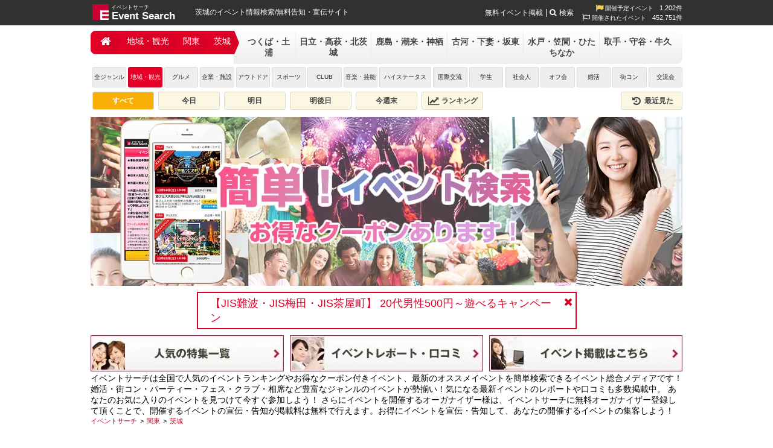

--- FILE ---
content_type: text/html; charset=UTF-8
request_url: https://eventsearch.jp/kanto/ibaraki/?genre=14
body_size: 8511
content:
<!DOCTYPE html>
<html xmlns="http://www.w3.org/1999/xhtml" xmlns:og="http://opengraphprotocol.org/schema/" xmlns:fb="http://www.facebook.com/2008/fbml" xml:lang="ja" lang="ja">
<head>
	<meta http-equiv="Content-Type" content="text/html; charset=utf-8" />

	<title>茨城 / 地域・観光 | イベントサーチ - 人気ランキング・お得なクーポン・最新イベントを簡単検索</title>
	<meta name="description" content="茨城で人気の地域・観光イベント情報を掲載！お得なクーポン付きおすすめイベントや人気イベントランキング、茨城平日開催のイベント情報など全国で、452,751件のイベントが掲載。イベントの口コミやレポート、無料のイベント掲載告知も可能！開催予定イベント1,202件からお気に入りのイベントを見つけて今すぐ参加しよう！" />
	<meta name="keywords" content="関東,茨城,地域・観光,イベント,クーポン,CLUB（クラブ）,相席,フェス,口コミ,レポート,無料イベント掲載,婚活パーティー" />
	<link rel="alternate" media="only screen and (max-width: 640px)" href="https://m.eventsearch.jp/kanto/ibaraki/?genre=14" /><meta property="og:site_name" content="Event Search" />
<meta property="og:type" content="article" />
<meta property="og:url" content="https://eventsearch.jp/kanto/ibaraki/?genre=14" />
<meta property="og:title" content="茨城 / 地域・観光 | イベントサーチ - 人気ランキング・お得なクーポン・最新イベントを簡単検索" />
<meta property='og:description' content='茨城で人気の地域・観光イベント情報を掲載！お得なクーポン付きおすすめイベントや人気イベントランキング、茨城平日開催のイベント情報など全国で、452,751件のイベントが掲載。イベントの口コミやレポート、無料のイベント掲載告知も可能！開催予定イベント1,202件からお気に入りのイベントを見つけて今すぐ参加しよう！' />
<meta property="og:locale" content="ja_JP" /><meta property="og:image" content="https://dt58e5nfdvrp5.cloudfront.net/img/ogp/ogp_es.png" />
<link rel="image_src" href="https://dt58e5nfdvrp5.cloudfront.net/img/ogp/ogp_es.png" type="image/jpeg" />

	<link rel="preconnect" href="https://www.googletagmanager.com">
	<link rel="preconnect" href="https://fonts.googleapis.com">
	<link rel="preconnect" href="https://pagead2.googlesyndication.com">

	<link rel="shortcut icon" href="/favicon.ico" />

	<link href='https://fonts.googleapis.com/css?family=Merienda+One' rel='stylesheet' type='text/css'>
	<link type="text/css" rel="stylesheet" href="https://eventsearch.jp/css/combine.css?ver=1761134668935" />
	<link rel="stylesheet" href="//maxcdn.bootstrapcdn.com/font-awesome/4.4.0/css/font-awesome.min.css">
	<!--[if IE 9]>
	<link rel="stylesheet" href="https://eventsearch.jp/css/ie9.css" type="text/css">
	<![endif]-->
	
	<script src="https://ajax.googleapis.com/ajax/libs/jquery/2.2.4/jquery.min.js" ></script>
	<script type="text/javascript" src="https://eventsearch.jp/js/combine.js?ver=1761134668935"></script>
	<script src="https://m.eventsearch.jp/css/bootstrap/js/bootstrap.min.js" defer></script>
	<script type="application/ld+json">
{"@context":"http://schema.org","@type":"ItemList","itemListElement":[
]
}
</script>
	<script async src="https://pagead2.googlesyndication.com/pagead/js/adsbygoogle.js?client=ca-pub-1001261386930212" crossorigin="anonymous"></script>		<!-- Google tag (gtag.js) -->
<script async src="https://www.googletagmanager.com/gtag/js?id=G-MLSH4RC08G"></script>
<script>
  window.dataLayer = window.dataLayer || [];
  function gtag(){dataLayer.push(arguments);}
  gtag('js', new Date());

  gtag('config', 'G-MLSH4RC08G', {'custom_map':{
   'dimension1': 'campaign',
   'dimension2': 'event_id',
   'dimension3': 'userno',
   'dimension4': 'start_time',
   'dimension5': 'event_category',
   'dimension6': 'event_sub_category', 
   'dimension7': 'event_area', 
   'dimension8': 'event_pref', 
   'dimension9': 'event_city', 
   'dimension10': 'reserve_sex',
   'dimension11': 'reserve_count' 
  }});
</script>
<script>
  ESAPP.init('api.eventsearch.jp', '.eventsearch.jp');
</script>
</head>
<body>

<div id="fb-root"></div>
<script>(function(d, s, id) {
  var js, fjs = d.getElementsByTagName(s)[0];
  if (d.getElementById(id)) return;
  js = d.createElement(s); js.id = id;
  js.src = 'https://connect.facebook.net/ja_JP/sdk.js#xfbml=1&version=v3.0';
  fjs.parentNode.insertBefore(js, fjs);
}(document, 'script', 'facebook-jssdk'));</script>

<iframe id="esfrm" src="https://api.eventsearch.jp/" style="display:none;"></iframe>
<div class="contain-paint">
	<div id="wrapper" class="clearfix">
		<div id="header">
			<div class="head_title">
									<a href="https://eventsearch.jp/">
				    <img src="//dt58e5nfdvrp5.cloudfront.net/img/logo.png" class="imglogo" alt="イベントサーチ" title="イベントサーチ" width="27" height="26">
				    <span class="textlogo textlogo-main">Event Search</span>
				    <span class="textlogo-rubi" >イベントサーチ</span>
				    </a>
								<h1>茨城のイベント情報検索/無料告知・宣伝サイト</h1>
			</div>
			<div class="right">
			    <div class="eventcount"><i class="fa fa-flag fa-lg"></i>&nbsp;開催予定イベント<span class="countnum">1,202件</span></div>
    <div class="eventcount"><i class="fa fa-flag-o fa-lg"></i>&nbsp;開催されたイベント<span class="countnum">452,751件</span></div>
			</div>
			<ul class="head_right textmenu">
				<li><a href="https://eventsearch.jp/registration.html">無料イベント掲載</a></li>
				<li><span class="search-btn"><i class="fa fa-search"></i>検索</span></li>
			</ul>
		</div>
		<div class="search-container">
			<div class="search-box">
				<form action="/search/" method="get">
					<div class="search-form-box fbox align-items-center">
						<input type="text" name="q">
						<button class="sub-btn"><i class="fa fa-search"></i></button>
					</div>
				</form>
			</div>
		</div>
		<div id="latest-news" class="latest-news dismiss" data-dismiss-name="news" data-dismiss-id="10168" style="display:none;">
    <a href="https://eventsearch.jp/facility-tag/jis_guide/kansai/osaka/" target="_blank">【JIS難波・JIS梅田・JIS茶屋町】
20代男性500円～遊べるキャンペーン</a>
    <span class="btn-close"><i class="fa fa-close"></i></span>
</div>
<div id="main">
	<div id="navi">
		<div id="navileft">
			    <ul class="areanavi-selected   ">
        <li class='selected'><a href='/'><i class='fa fa-home fa-lg fa-fw'></i></a></li><li class='selected'><a href='/?genre=14'>地域・観光</a></li><li class='selected'><a href='/kanto/?genre=14'>関東</a></li><li class='selected'><a href='/kanto/ibaraki/?genre=14'>茨城</a></li>    </ul>
        
<div class='areanavi-container'><ul class="gray dropdown areanavi"><li class='longname width-2'><a href="/kanto/ibaraki/tsukuba/?genre=14">つくば・土浦</a></li><li class='longname width-3'><a href="/kanto/ibaraki/hitachi/?genre=14">日立・高萩・北茨城</a></li><li class='longname width-3'><a href="/kanto/ibaraki/kashima/?genre=14">鹿島・潮来・神栖</a></li><li class='longname width-3'><a href="/kanto/ibaraki/koga/?genre=14">古河・下妻・坂東</a></li><li class='longname width-3'><a href="/kanto/ibaraki/mito/?genre=14">水戸・笠間・ひたちなか</a></li><li class='longname width-3'><a href="/kanto/ibaraki/toride/?genre=14">取手・守谷・牛久</a></li></ul></div>		</div>
		<div id="genre">
<ul>
    <li class="genre-all">
    <a href="./" class="">
        全ジャンル
    </a>
    </li>
                    <li class="genre-14">
            <a href="./?genre=14" class="active">
                地域・観光            </a>
        </li>
                    <li class="genre-13">
            <a href="./?genre=13" class="">
                グルメ            </a>
        </li>
                    <li class="genre-12">
            <a href="./?genre=12" class="">
                企業・施設            </a>
        </li>
                    <li class="genre-11">
            <a href="./?genre=11" class="">
                アウトドア            </a>
        </li>
                    <li class="genre-10">
            <a href="./?genre=10" class="">
                スポーツ            </a>
        </li>
                    <li class="genre-9">
            <a href="./?genre=9" class="">
                CLUB            </a>
        </li>
                    <li class="genre-8">
            <a href="./?genre=8" class="">
                音楽・芸能            </a>
        </li>
                    <li class="genre-7">
            <a href="./?genre=7" class="">
                ハイステータス            </a>
        </li>
                    <li class="genre-6">
            <a href="./?genre=6" class="">
                国際交流            </a>
        </li>
                    <li class="genre-5">
            <a href="./?genre=5" class="">
                学生            </a>
        </li>
                    <li class="genre-4">
            <a href="./?genre=4" class="">
                社会人            </a>
        </li>
                    <li class="genre-15">
            <a href="./?genre=15" class="">
                オフ会            </a>
        </li>
                    <li class="genre-3">
            <a href="./?genre=3" class="">
                婚活            </a>
        </li>
                    <li class="genre-2">
            <a href="./?genre=2" class="">
                街コン            </a>
        </li>
                    <li class="genre-1">
            <a href="./?genre=1" class="">
                交流会            </a>
        </li>
    </ul>
</div>
<div class="event-filter clearfix">
    <a href="/kanto/ibaraki/?genre=14" class="active">すべて</a>
    <a href="/today/kanto/ibaraki/?genre=14" class="">今日</a>
    <a href="/tomorrow/kanto/ibaraki/?genre=14" class="">明日</a>
    <a href="/day-after-tomorrow/kanto/ibaraki/?genre=14" class="">明後日</a>
    <a href="/weekend/kanto/ibaraki/?genre=14" class="">今週末</a>
    <a href="/ranking/kanto/ibaraki/?genre=14" class=""><i class="fa fa-lg fa-fw fa-line-chart"></i>&nbsp;ランキング</a>
    <a href="//eventsearch.jp/history" class="right "><i class="fa fa-lg fa-fw fa-history"></i>&nbsp;最近見た</a>
</div>
	</div>
	    <div id="topimages" class="slide-num-1">
        <div class="images">
                   <img src="//dt58e5nfdvrp5.cloudfront.net/topimg2/index_1_1755498765.webp" width="980" height="280" alt="" style="display:none;" loading="lazy"/>                                                                                        </div>
                <ul class="pager"></ul>
    </div><!--/topimages -->

    <script type="text/javascript">
    $(function(){
        $('#topimages .images').cycle({
            fx: 'fade',
            speed: 1000,
            timeout: 3000,
            cleartypeNoBg: true,
            pagerEvent: 'mouseover',
            pause:1,
            next:'#topimages .next',
            prev:'#topimages .prev',
            pager: '#topimages .pager',
            pagerAnchorBuilder: function(idx, slide) {
                return '<li><a href="#"></a></li>';
            }
        });
        $('#topimages img,#topimages a').show();
    });
    </script>
    <div class="minibanners clearfix">
                    <div class="left">
          <a href="https://eventsearch.jp/featurepage/feature-all"><img src="//dt58e5nfdvrp5.cloudfront.net/topimg2/index_meta_banner_1_1755498801.webp" alt="" loading="lazy"></a>        </div>
                            <div class="left">
          <a href="https://eventsearch.jp/reports/"><img src="//dt58e5nfdvrp5.cloudfront.net/topimg2/index_meta_banner_2_1755498802.webp" alt="" loading="lazy"></a>        </div>
                            <div class="left">
          <a href="https://eventsearch.jp/registration.html"><img src="//dt58e5nfdvrp5.cloudfront.net/topimg2/index_meta_banner_3_1755498802.webp" alt="" loading="lazy"></a>        </div>
                                                                                        </div>

    	<div id="info">
			イベントサーチは全国で人気のイベントランキングやお得なクーポン付きイベント、最新のオススメイベントを簡単検索できるイベント総合メディアです！

婚活・街コン・パーティー・フェス・クラブ・相席など豊富なジャンルのイベントが勢揃い！気になる最新イベントのレポートや口コミも多数掲載中。
あなたのお気に入りのイベントを見つけて今すぐ参加しよう！

さらにイベントを開催するオーガナイザー様は、イベントサーチに無料オーガナイザー登録して頂くことで、開催するイベントの宣伝・告知が掲載料は無料で行えます。お得にイベントを宣伝・告知して、あなたの開催するイベントの集客しよう！
	</div>
	<script type="application/ld+json">{"@context":"https:\/\/schema.org","@type":"BreadcrumbList","itemListElement":[{"@type":"ListItem","position":1,"name":"\u30a4\u30d9\u30f3\u30c8\u30b5\u30fc\u30c1","item":"https:\/\/eventsearch.jp\/"},{"@type":"ListItem","position":2,"name":"\u95a2\u6771","item":"https:\/\/eventsearch.jp\/kanto\/"},{"@type":"ListItem","position":3,"name":"\u8328\u57ce","item":"https:\/\/eventsearch.jp\/kanto\/ibaraki\/"}]}</script><ul class='breadcrumbs clearfix'><li><a href="/" aria-label="イベントサーチ"><span>イベントサーチ</span></a></li>
<li><a href="/kanto/" aria-label="関東"><span>関東</span></a></li>
<li><a href="/kanto/ibaraki/" aria-label="茨城"><span>茨城</span></a></li>
</ul>
			<div id="contentswrap" class="clearfix">
					</div>
		    <script>
    $(function(){
                $('#contentswrap').append("<div class=\"nomoreLabel\">現在、該当情報はありません</div>");
            });
    </script>
					<div id="contentswrap-near">
			<h2><i class="fa fa-map-o fa-fw"></i>近くで開催されるイベント</h2>
			</div>
			<div class="clearfix">
				    <script>
    $(function(){
                var url = "https://eventsearch.jp/getevents.php?an=kanto/ibaraki/&genre=14&nbr=1";
        $('#contentswrap-near').getevent({
          url: url,
          start: 0,
          initCount: -1,
          loadButton: false        });
            });
    </script>
			</div>

						<div id="contentswrap-near-recruit" class="margin-top2 pad-bottom">
			<h2 class="pad-bottom"><i class="fa fa-map-o fa-fw"></i>近くの求人</h2>
			</div>
			<div id="fac-list" class="pad-side fac-recruit-list-small">
				  
  <div class="fac-listitem fac-recruit-listitem fac-recruit-listitem-small">
    <div class="pad">
      <div class="fac-list-head clearfix">
        <span class="left">
          アルバイト        </span>
        <span class="right">
          東京/六本木        </span>
      </div>
      
      <ul class="fac-recruit-tags">
                  <li>シフト自由・相談OK</li>
                  <li>フリーター歓迎</li>
                  <li>学歴(中卒・高卒)不問</li>
                  <li>髪型・髪色自由</li>
                  <li>交通費支給</li>
              </ul>

      <div class="pad-top align-items-center">
                          <div class="fac-recruit-box-100">
            <a href="/facility/v2-tokyo/recruit/104/" target="_blank">
            <img src='//dt58e5nfdvrp5.cloudfront.net/facimg/6_recruit_104_0.jpg_1756651069.webp' class='image' alt='クラブ好きの方であれば即決採用可！！六本木の人気ナイトクラブ「V2 TOKYO」☆週2日～ＯＫ！' loading='lazy' />                        </a>
          </div>
                                                
        <div class="">
          <div class="recruite-charge fbox align-items-center"><span class="yen-mark"><i class="fa fa-yen"></i></span><span class="recruite-charge-text">時給1350～1800円</span></div>

          <a href="/facility/v2-tokyo/recruit/104/" target="_blank">
            <h3 class="fac-name">V2 TOKYO ROPPONGI - ブイツー東京 六本木</h3>
          </a>
          <hr class="light thin" />
          <a href="/facility/v2-tokyo/recruit/104/" target="_blank">
            <h4 class="fac-recruit-title pad-top">クラブ好きの方であれば即決採用可！！六本木の人気ナイトクラブ「V2 TOKYO」☆週2...</h4>
          </a>
          <a href="/facility/v2-tokyo/recruit/104/" target="_blank">
            <h4 class="fac-recruit-name pad-top">芸能人・海外セレブ・人気YouTuber等も多数来店！...</h4>
          </a>
        </div>
      </div>
    </div>
  </div>
  
  <div class="fac-listitem fac-recruit-listitem fac-recruit-listitem-small">
    <div class="pad">
      <div class="fac-list-head clearfix">
        <span class="left">
          アルバイト        </span>
        <span class="right">
          東京/新宿        </span>
      </div>
      
      <ul class="fac-recruit-tags">
                  <li>シフト自由・相談OK</li>
                  <li>駅から徒歩5分以内</li>
                  <li>交通費支給</li>
                  <li>社員登用あり</li>
              </ul>

      <div class="pad-top align-items-center">
                          <div class="fac-recruit-box-100">
            <a href="/facility/aiseki-jis-shinjuku-higashi/recruit/27/" target="_blank">
            <img src='//dt58e5nfdvrp5.cloudfront.net/facimg/15693_recruit_27_0.jpg_1755522520.webp' class='image' alt='お洒落ダイニングバー★MAX時給1,600円で安定収入◎特別時給も♪' loading='lazy' />                        </a>
          </div>
                                                
        <div class="">
          <div class="recruite-charge fbox align-items-center"><span class="yen-mark"><i class="fa fa-yen"></i></span><span class="recruite-charge-text">時給1,200円～1,500円</span></div>

          <a href="/facility/aiseki-jis-shinjuku-higashi/recruit/27/" target="_blank">
            <h3 class="fac-name">JIS 新宿 - 相席BAR</h3>
          </a>
          <hr class="light thin" />
          <a href="/facility/aiseki-jis-shinjuku-higashi/recruit/27/" target="_blank">
            <h4 class="fac-recruit-title pad-top">お洒落ダイニングバー★MAX時給1,600円で安定収入◎特別時給も♪</h4>
          </a>
          <a href="/facility/aiseki-jis-shinjuku-higashi/recruit/27/" target="_blank">
            <h4 class="fac-recruit-name pad-top">☆大阪や福岡で有名なお洒落バーのJISが新宿に堂々...</h4>
          </a>
        </div>
      </div>
    </div>
  </div>
  
  <div class="fac-listitem fac-recruit-listitem fac-recruit-listitem-small">
    <div class="pad">
      <div class="fac-list-head clearfix">
        <span class="left">
          社員        </span>
        <span class="right">
          東京/新宿        </span>
      </div>
      
      <ul class="fac-recruit-tags">
                  <li>シフト自由・相談OK</li>
                  <li>駅から徒歩5分以内</li>
                  <li>交通費支給</li>
              </ul>

      <div class="pad-top align-items-center">
                          <div class="fac-recruit-box-100">
            <a href="/facility/aiseki-jis-nishi-sinjuku/recruit/22/" target="_blank">
            <img src='//dt58e5nfdvrp5.cloudfront.net/facimg/15173_recruit_22_0.jpg_1755604614.webp' class='image' alt='未経験から学べる一流の接客／手当・休暇制度が充実！生活も安定' loading='lazy' />                        </a>
          </div>
                                                
        <div class="">
          <div class="recruite-charge fbox align-items-center"><span class="yen-mark"><i class="fa fa-yen"></i></span><span class="recruite-charge-text">月給30万円～75万円</span></div>

          <a href="/facility/aiseki-jis-nishi-sinjuku/recruit/22/" target="_blank">
            <h3 class="fac-name">JIS 西新宿 - JIS NISHISHINJUKU 相席BAR</h3>
          </a>
          <hr class="light thin" />
          <a href="/facility/aiseki-jis-nishi-sinjuku/recruit/22/" target="_blank">
            <h4 class="fac-recruit-title pad-top">未経験から学べる一流の接客／手当・休暇制度が充実！生活も安定</h4>
          </a>
          <a href="/facility/aiseki-jis-nishi-sinjuku/recruit/22/" target="_blank">
            <h4 class="fac-recruit-name pad-top">初対面だったところから、相性が合うお相手を見つ...</h4>
          </a>
        </div>
      </div>
    </div>
  </div>
  
  <div class="fac-listitem fac-recruit-listitem fac-recruit-listitem-small">
    <div class="pad">
      <div class="fac-list-head clearfix">
        <span class="left">
          アルバイト        </span>
        <span class="right">
          東京/新宿        </span>
      </div>
      
      <ul class="fac-recruit-tags">
                  <li>シフト自由・相談OK</li>
                  <li>駅から徒歩5分以内</li>
                  <li>交通費支給</li>
              </ul>

      <div class="pad-top align-items-center">
                          <div class="fac-recruit-box-100">
            <a href="/facility/bar-publicstand-shinjuku/recruit/92/" target="_blank">
            <img src='//dt58e5nfdvrp5.cloudfront.net/facimg/7563_recruit_92_0.jpg_1677053306.jpg' class='image' alt='パブスタガール『元気」と『笑顔』を提供するエナジーチャージ・ガールズサポーター' loading='lazy' />                        </a>
          </div>
                                                
        <div class="">
          <div class="recruite-charge fbox align-items-center"><span class="yen-mark"><i class="fa fa-yen"></i></span><span class="recruite-charge-text">時給1,400円以上 ※22:00以降1,750円</span></div>

          <a href="/facility/bar-publicstand-shinjuku/recruit/92/" target="_blank">
            <h3 class="fac-name">パブリックスタンド 新宿歌舞伎町店</h3>
          </a>
          <hr class="light thin" />
          <a href="/facility/bar-publicstand-shinjuku/recruit/92/" target="_blank">
            <h4 class="fac-recruit-title pad-top">パブスタガール『元気」と『笑顔』を提供するエナジーチャージ・ガールズサポーター</h4>
          </a>
          <a href="/facility/bar-publicstand-shinjuku/recruit/92/" target="_blank">
            <h4 class="fac-recruit-name pad-top">いっしょに エナジーチャージ！</h4>
          </a>
        </div>
      </div>
    </div>
  </div>
  
  <div class="fac-listitem fac-recruit-listitem fac-recruit-listitem-small">
    <div class="pad">
      <div class="fac-list-head clearfix">
        <span class="left">
          社員        </span>
        <span class="right">
          東京/新宿        </span>
      </div>
      
      <ul class="fac-recruit-tags">
                  <li>フリーター歓迎</li>
                  <li>未経験・初心者歓迎</li>
                  <li>経験者優遇</li>
                  <li>学歴(中卒・高卒)不問</li>
                  <li>友達と一緒に応募OK</li>
                  <li>髪型・髪色自由</li>
                  <li>ピアスOK</li>
                  <li>ネイルOK</li>
                  <li>駅から徒歩5分以内</li>
                  <li>社会保険制度あり</li>
              </ul>

      <div class="pad-top align-items-center">
                          <div class="fac-recruit-box-100">
            <a href="/facility/club-ip-shinjuku/recruit/13/" target="_blank">
            <img src='//dt58e5nfdvrp5.cloudfront.net/facimg/14422_recruit_13_0.jpg_1698055371.jpg' class='image' alt='【正社員募集・経験者優遇/昇給随時】新宿人気のナイトクラブ！オープンしたばかりの新たなクラブ！！月6日休み 月給270,000円～' loading='lazy' />                        </a>
          </div>
                                                
        <div class="">
          <div class="recruite-charge fbox align-items-center"><span class="yen-mark"><i class="fa fa-yen"></i></span><span class="recruite-charge-text">月8日休み 月給240,000円～ / 月6日休み 月給270,000円～</span></div>

          <a href="/facility/club-ip-shinjuku/recruit/13/" target="_blank">
            <h3 class="fac-name">iP TOKYO - 新宿クラブIP【閉店】</h3>
          </a>
          <hr class="light thin" />
          <a href="/facility/club-ip-shinjuku/recruit/13/" target="_blank">
            <h4 class="fac-recruit-title pad-top">【正社員募集・経験者優遇/昇給随時】新宿人気のナイトクラブ！オープンしたばかり...</h4>
          </a>
          <a href="/facility/club-ip-shinjuku/recruit/13/" target="_blank">
            <h4 class="fac-recruit-name pad-top">未経験の方も！ナイトクラブ、エンタメ業界で経験...</h4>
          </a>
        </div>
      </div>
    </div>
  </div>
  
  <div class="fac-listitem fac-recruit-listitem fac-recruit-listitem-small">
    <div class="pad">
      <div class="fac-list-head clearfix">
        <span class="left">
          アルバイト        </span>
        <span class="right">
          東京/新宿        </span>
      </div>
      
      <ul class="fac-recruit-tags">
                  <li>シフト自由・相談OK</li>
                  <li>駅から徒歩5分以内</li>
                  <li>交通費支給</li>
                  <li>社員登用あり</li>
              </ul>

      <div class="pad-top align-items-center">
                          <div class="fac-recruit-box-100">
            <a href="/facility/aiseki-jis-nishi-sinjuku/recruit/21/" target="_blank">
            <img src='//dt58e5nfdvrp5.cloudfront.net/facimg/15173_recruit_21_0.jpg_1755604570.webp' class='image' alt='お洒落ダイニングバー★MAX時給1,600円で安定収入◎特別時給も♪' loading='lazy' />                        </a>
          </div>
                                                
        <div class="">
          <div class="recruite-charge fbox align-items-center"><span class="yen-mark"><i class="fa fa-yen"></i></span><span class="recruite-charge-text">時給1,200円～1,500円 </span></div>

          <a href="/facility/aiseki-jis-nishi-sinjuku/recruit/21/" target="_blank">
            <h3 class="fac-name">JIS 西新宿 - JIS NISHISHINJUKU 相席BAR</h3>
          </a>
          <hr class="light thin" />
          <a href="/facility/aiseki-jis-nishi-sinjuku/recruit/21/" target="_blank">
            <h4 class="fac-recruit-title pad-top">お洒落ダイニングバー★MAX時給1,600円で安定収入◎特別時給も♪</h4>
          </a>
          <a href="/facility/aiseki-jis-nishi-sinjuku/recruit/21/" target="_blank">
            <h4 class="fac-recruit-name pad-top">☆大阪や福岡で有名なお洒落バーのJISが新宿に堂々...</h4>
          </a>
        </div>
      </div>
    </div>
  </div>
  
  <div class="fac-listitem fac-recruit-listitem fac-recruit-listitem-small">
    <div class="pad">
      <div class="fac-list-head clearfix">
        <span class="left">
          アルバイト        </span>
        <span class="right">
          東京/渋谷        </span>
      </div>
      
      <ul class="fac-recruit-tags">
                  <li>フリーター歓迎</li>
                  <li>経験者優遇</li>
                  <li>学歴(中卒・高卒)不問</li>
                  <li>友達と一緒に応募OK</li>
                  <li>昇給あり</li>
                  <li>髪型・髪色自由</li>
                  <li>ピアスOK</li>
                  <li>ネイルOK</li>
                  <li>まかない・食事補助</li>
              </ul>

      <div class="pad-top align-items-center">
                          <div class="fac-recruit-box-100">
            <a href="/facility/luxury-lounge-milas-shibuya/recruit/1/" target="_blank">
            <img src='//dt58e5nfdvrp5.cloudfront.net/facimg/9935_recruit_1_0.jpg_1756203892.webp' class='image' alt='高時給<ネイル/髪色自由>面白い人多数！あとみんな優しいです。' loading='lazy' />                        </a>
          </div>
                                                
        <div class="">
          <div class="recruite-charge fbox align-items-center"><span class="yen-mark"><i class="fa fa-yen"></i></span><span class="recruite-charge-text">①時給1,625円～、②時給1,300円～</span></div>

          <a href="/facility/luxury-lounge-milas-shibuya/recruit/1/" target="_blank">
            <h3 class="fac-name">渋谷 相席ラウンジ LUXURY LOUNGE MILAS 渋谷 - ラグジュアリーラウンジミラスシブヤ</h3>
          </a>
          <hr class="light thin" />
          <a href="/facility/luxury-lounge-milas-shibuya/recruit/1/" target="_blank">
            <h4 class="fac-recruit-title pad-top">高時給<ネイル/髪色自由>面白い人多数！あとみんな優しいです。</h4>
          </a>
          <a href="/facility/luxury-lounge-milas-shibuya/recruit/1/" target="_blank">
            <h4 class="fac-recruit-name pad-top">＜ネイル/髪色自由＞＜若手STAFF大活躍＞ 未経験OK...</h4>
          </a>
        </div>
      </div>
    </div>
  </div>
  
  <div class="fac-listitem fac-recruit-listitem fac-recruit-listitem-small">
    <div class="pad">
      <div class="fac-list-head clearfix">
        <span class="left">
          アルバイト        </span>
        <span class="right">
          東京/銀座        </span>
      </div>
      
      <ul class="fac-recruit-tags">
                  <li>未経験・初心者歓迎</li>
                  <li>経験者優遇</li>
                  <li>友達と一緒に応募OK</li>
                  <li>髪型・髪色自由</li>
                  <li>服装自由</li>
                  <li>髭(ひげ)OK</li>
                  <li>駅から徒歩5分以内</li>
              </ul>

      <div class="pad-top align-items-center">
                          <div class="fac-recruit-box-100">
            <a href="/facility/geniustokyo/recruit/112/" target="_blank">
            <img src='//dt58e5nfdvrp5.cloudfront.net/facimg/23_recruit_112_0.jpg_1756114969.webp' class='image' alt='[Ａ][Ｐ]大型ＭＵＳＩＣクラブのホール・バーテンダー' loading='lazy' />                        </a>
          </div>
                                                
        <div class="">
          <div class="recruite-charge fbox align-items-center"><span class="yen-mark"><i class="fa fa-yen"></i></span><span class="recruite-charge-text">時給1200円～1300円</span></div>

          <a href="/facility/geniustokyo/recruit/112/" target="_blank">
            <h3 class="fac-name">GENIUS TOKYO - ジニアス東京 - 銀座</h3>
          </a>
          <hr class="light thin" />
          <a href="/facility/geniustokyo/recruit/112/" target="_blank">
            <h4 class="fac-recruit-title pad-top">[Ａ][Ｐ]大型ＭＵＳＩＣクラブのホール・バーテンダー</h4>
          </a>
          <a href="/facility/geniustokyo/recruit/112/" target="_blank">
            <h4 class="fac-recruit-name pad-top">★週1日～、1日4h～ＯＫ！ＷワークＯＫ ★もちろん週...</h4>
          </a>
        </div>
      </div>
    </div>
  </div>
  
  <div class="fac-listitem fac-recruit-listitem fac-recruit-listitem-small">
    <div class="pad">
      <div class="fac-list-head clearfix">
        <span class="left">
          アルバイト        </span>
        <span class="right">
          東京/恵比寿        </span>
      </div>
      
      <ul class="fac-recruit-tags">
                  <li>フリーター歓迎</li>
                  <li>未経験・初心者歓迎</li>
                  <li>経験者優遇</li>
                  <li>学歴(中卒・高卒)不問</li>
                  <li>友達と一緒に応募OK</li>
                  <li>昇給あり</li>
                  <li>髪型・髪色自由</li>
                  <li>ネイルOK</li>
                  <li>駅から徒歩5分以内</li>
                  <li>まかない・食事補助</li>
                  <li>社員登用あり</li>
              </ul>

      <div class="pad-top align-items-center">
                          <div class="fac-recruit-box-100">
            <a href="/facility/bar-lip-ebisu/recruit/129/" target="_blank">
            <img src='//dt58e5nfdvrp5.cloudfront.net/facimg/15999_recruit_129_0.jpg_1756646590.webp' class='image' alt='恵比寿駅前のプライベート ダーツBAR！！ SNS映えな店内｜稼ぎながらオシャレも楽しめるバイト！髪色自由♪' loading='lazy' />                        </a>
          </div>
                                                
        <div class="">
          <div class="recruite-charge fbox align-items-center"><span class="yen-mark"><i class="fa fa-yen"></i></span><span class="recruite-charge-text">①時給1,625円～、②時給1,300円～</span></div>

          <a href="/facility/bar-lip-ebisu/recruit/129/" target="_blank">
            <h3 class="fac-name">恵比寿 貸切 LIP BAR & DART EBISU - リップバー&ダーツ 恵比寿店</h3>
          </a>
          <hr class="light thin" />
          <a href="/facility/bar-lip-ebisu/recruit/129/" target="_blank">
            <h4 class="fac-recruit-title pad-top">恵比寿駅前のプライベート ダーツBAR！！ SNS映えな店内｜稼ぎながらオシャレも楽...</h4>
          </a>
          <a href="/facility/bar-lip-ebisu/recruit/129/" target="_blank">
            <h4 class="fac-recruit-name pad-top">恵比寿駅 西口徒歩30秒に高級プライベート ダーツB...</h4>
          </a>
        </div>
      </div>
    </div>
  </div>
  
  <div class="fac-listitem fac-recruit-listitem fac-recruit-listitem-small">
    <div class="pad">
      <div class="fac-list-head clearfix">
        <span class="left">
          アルバイト        </span>
        <span class="right">
          東京/恵比寿        </span>
      </div>
      
      <ul class="fac-recruit-tags">
                  <li>フリーター歓迎</li>
                  <li>未経験・初心者歓迎</li>
                  <li>経験者優遇</li>
                  <li>学歴(中卒・高卒)不問</li>
                  <li>友達と一緒に応募OK</li>
                  <li>昇給あり</li>
                  <li>髪型・髪色自由</li>
                  <li>ネイルOK</li>
                  <li>駅から徒歩5分以内</li>
                  <li>まかない・食事補助</li>
                  <li>社員登用あり</li>
              </ul>

      <div class="pad-top align-items-center">
                          <div class="fac-recruit-box-100">
            <a href="/facility/bar-rose-ebisu/recruit/133/" target="_blank">
            <img src='//dt58e5nfdvrp5.cloudfront.net/facimg/16207_recruit_133_0.jpg_1756647964.webp' class='image' alt='恵比寿駅前のプライベート LOUNGE！！ SNS映えな店内｜稼ぎながらオシャレも楽しめるバイト！髪色自由♪' loading='lazy' />                        </a>
          </div>
                                                
        <div class="">
          <div class="recruite-charge fbox align-items-center"><span class="yen-mark"><i class="fa fa-yen"></i></span><span class="recruite-charge-text">①時給1,625円～、②時給1,300円～</span></div>

          <a href="/facility/bar-rose-ebisu/recruit/133/" target="_blank">
            <h3 class="fac-name">恵比寿 貸切 ROSE EBISU - ローズ 恵比寿 ( 恵比寿・代官山の完全個室 × 貸切 × パーティ )</h3>
          </a>
          <hr class="light thin" />
          <a href="/facility/bar-rose-ebisu/recruit/133/" target="_blank">
            <h4 class="fac-recruit-title pad-top">恵比寿駅前のプライベート LOUNGE！！ SNS映えな店内｜稼ぎながらオシャレも楽しめ...</h4>
          </a>
          <a href="/facility/bar-rose-ebisu/recruit/133/" target="_blank">
            <h4 class="fac-recruit-name pad-top">恵比寿駅 西口徒歩1分に高級プライベート LOUNGEの...</h4>
          </a>
        </div>
      </div>
    </div>
  </div>
  
  <div class="fac-listitem fac-recruit-listitem fac-recruit-listitem-small">
    <div class="pad">
      <div class="fac-list-head clearfix">
        <span class="left">
          社員        </span>
        <span class="right">
          東京/渋谷        </span>
      </div>
      
      <ul class="fac-recruit-tags">
                  <li>シフト自由・相談OK</li>
                  <li>フリーター歓迎</li>
                  <li>学歴(中卒・高卒)不問</li>
                  <li>昇給あり</li>
                  <li>髪型・髪色自由</li>
                  <li>服装自由</li>
                  <li>交通費支給</li>
                  <li>社員登用あり</li>
              </ul>

      <div class="pad-top align-items-center">
                          <div class="fac-recruit-box-100">
            <a href="/facility/clubcamelot/recruit/124/" target="_blank">
            <img src='//dt58e5nfdvrp5.cloudfront.net/facimg/13_recruit_124_0.jpg_1697195236.jpg' class='image' alt='バーテンダー - 渋谷人気クラブ「CAMELOT」でのお仕事募集！' loading='lazy' />                        </a>
          </div>
                                                
        <div class="">
          <div class="recruite-charge fbox align-items-center"><span class="yen-mark"><i class="fa fa-yen"></i></span><span class="recruite-charge-text">¥270,000 以上</span></div>

          <a href="/facility/clubcamelot/recruit/124/" target="_blank">
            <h3 class="fac-name">クラブキャメロット 渋谷 - CLUB CAMELOT</h3>
          </a>
          <hr class="light thin" />
          <a href="/facility/clubcamelot/recruit/124/" target="_blank">
            <h4 class="fac-recruit-title pad-top">バーテンダー - 渋谷人気クラブ「CAMELOT」でのお仕事募集！</h4>
          </a>
          <a href="/facility/clubcamelot/recruit/124/" target="_blank">
            <h4 class="fac-recruit-name pad-top">CLUB CAMELOTでは「クラブで働いてみたい！」「音...</h4>
          </a>
        </div>
      </div>
    </div>
  </div>
  
  <div class="fac-listitem fac-recruit-listitem fac-recruit-listitem-small">
    <div class="pad">
      <div class="fac-list-head clearfix">
        <span class="left">
          アルバイト        </span>
        <span class="right">
          東京/恵比寿        </span>
      </div>
      
      <ul class="fac-recruit-tags">
                  <li>フリーター歓迎</li>
                  <li>未経験・初心者歓迎</li>
                  <li>経験者優遇</li>
                  <li>学歴(中卒・高卒)不問</li>
                  <li>友達と一緒に応募OK</li>
                  <li>昇給あり</li>
                  <li>髪型・髪色自由</li>
                  <li>ネイルOK</li>
                  <li>髭(ひげ)OK</li>
                  <li>駅から徒歩5分以内</li>
                  <li>交通費支給</li>
                  <li>まかない・食事補助</li>
                  <li>社員登用あり</li>
              </ul>

      <div class="pad-top align-items-center">
                          <div class="fac-recruit-box-100">
            <a href="/facility/raise-ebisu/recruit/138/" target="_blank">
            <img src='//dt58e5nfdvrp5.cloudfront.net/facimg/16521_recruit_138_0.jpg_1756649741.webp' class='image' alt='恵比寿駅前のプライベート パーティーラウンジ BAR！！ SNS映えな店内｜稼ぎながらオシャレも楽しめるバイト！髪色自由♪' loading='lazy' />                        </a>
          </div>
                                                
        <div class="">
          <div class="recruite-charge fbox align-items-center"><span class="yen-mark"><i class="fa fa-yen"></i></span><span class="recruite-charge-text">①時給1,625円～、②時給1,300円～</span></div>

          <a href="/facility/raise-ebisu/recruit/138/" target="_blank">
            <h3 class="fac-name">RAISE EBISU – レイズ恵比寿 - 恵比寿　貸切パーティーラウンジ</h3>
          </a>
          <hr class="light thin" />
          <a href="/facility/raise-ebisu/recruit/138/" target="_blank">
            <h4 class="fac-recruit-title pad-top">恵比寿駅前のプライベート パーティーラウンジ BAR！！ SNS映えな店内｜稼ぎながら...</h4>
          </a>
          <a href="/facility/raise-ebisu/recruit/138/" target="_blank">
            <h4 class="fac-recruit-name pad-top">恵比寿駅 西口徒歩1分に高級プライベート ダーツBA...</h4>
          </a>
        </div>
      </div>
    </div>
  </div>
			</div>
								</div>
<div id="footer">
        <div class="tt-banner margin-bottom2 bgimg-wrap">
        <img class="bgimg-full" src="//dt58e5nfdvrp5.cloudfront.net/img/tktk/bg_pc.webp" alt="" loading="lazy">
        <div class="tt-banner-content">
            <div class="tt-content">
                <h3 class="tt-title">イベントサーチ - TikTok</h3>
                <p class="tt-p">最新のイベント情報やお得なクーポン、人気のお店を動画で配信中！<br>
                気になる今話題の人気情報もまとめてTikTokでチェックしよう！</p>
            </div>
            <a class="tt-btn" href="https://www.tiktok.com/@eventsearch" target="_blank">TikTokをチェックする</a>
        </div>
    </div>
        <div class="title">ご利用にあたって</div>
    <ul class="textmenu clearfix">
        <li><a href="https://eventsearch.jp/whats.html">イベントサーチとは？</a></li>
        <li><a href="https://eventsearch.jp/faq/">よくあるご質問</a></li>
        <li><a href="https://eventsearch.jp/rule.html">利用規約</a></li>
        <li><a href="https://eventsearch.jp/guide.html">イベント情報掲載のガイドライン</a></li>
        <li><a href="https://eventsearch.jp/participation.html">掲載イベント参加における注意点</a></li>
    </ul>
    <ul class="textmenu clearfix">
        <li><a href="https://eventsearch.jp/publish-policy.html">店舗・施設・組織・個人情報についての注意点</a></li>
        <li><a href="https://eventsearch.jp/privacy.html">プライバシーポリシー</a></li>
        <li><a href="https://eventsearch.jp/company.html">企業情報</a></li>
        <li><a href="https://eventsearch.jp/advertisement.html">広告掲載について</a></li>
        <li><a href="https://eventsearch.jp/mailmagazine.html">メルマガ</a></li>
        <li><a href="https://eventsearch.jp/inquiry.html">お問い合わせ</a></li>
        <li><a href="https://eventsearch.jp/news.html">ニュース／プレス情報</a></li>
        <li><a href="https://eventsearch.jp/sitemap.html">サイトマップ</a></li>
    </ul>

    <div class="footer-social-link">
        <ul>
            <li><a href="https://www.facebook.com/eventsearchjp/" target="_blank"><span class="facebook"><i class="fa fa-fw fa-facebook"></i></span></a></li>
            <li><a href="https://twitter.com/eventsearch_jp" target="_blank"><img class="twitter" src="//dt58e5nfdvrp5.cloudfront.net/img/twitter.png" loading="lazy" alt="X"></a></li>
            <li><a href="https://www.youtube.com/user/eventsearch" target="_blank"><span class="youtube"><i class="fa fa-fw fa-youtube-play"></i></span></a></li>
            <li><a href="https://www.instagram.com/eventsearch.jp/" target="_blank"><span class="instagram"><i class="fa fa-fw fa-instagram"></i></span></a></li>
            <li><a href="https://www.tiktok.com/@eventsearch" target="_blank"><img class="tiktok" src="//dt58e5nfdvrp5.cloudfront.net/img/tiktok.png" loading="lazy" alt="TikTok"></a></li>
        </ul>
    </div>
</div><!--footer end-->
<div id="view-switch-wrapper">
    <div id="view-switch"></div>
</div>
<div id="footerbottom">
    Copyright &copy; 2010-2025 MKcreators.Inc All Rights Reserved.
</div>
</div>
</div>
<a id="page-up" style="display:none;" href="#top"><i class="fa fa-angle-up"></i></a>


</body>

</html>

--- FILE ---
content_type: text/html; charset=utf-8
request_url: https://www.google.com/recaptcha/api2/aframe
body_size: 263
content:
<!DOCTYPE HTML><html><head><meta http-equiv="content-type" content="text/html; charset=UTF-8"></head><body><script nonce="PLudndi5wefuSaWOiecKqQ">/** Anti-fraud and anti-abuse applications only. See google.com/recaptcha */ try{var clients={'sodar':'https://pagead2.googlesyndication.com/pagead/sodar?'};window.addEventListener("message",function(a){try{if(a.source===window.parent){var b=JSON.parse(a.data);var c=clients[b['id']];if(c){var d=document.createElement('img');d.src=c+b['params']+'&rc='+(localStorage.getItem("rc::a")?sessionStorage.getItem("rc::b"):"");window.document.body.appendChild(d);sessionStorage.setItem("rc::e",parseInt(sessionStorage.getItem("rc::e")||0)+1);localStorage.setItem("rc::h",'1764469164450');}}}catch(b){}});window.parent.postMessage("_grecaptcha_ready", "*");}catch(b){}</script></body></html>

--- FILE ---
content_type: application/javascript; charset=utf-8
request_url: https://api.eventsearch.jp/js/combine.js?ver=1761134668935
body_size: 541
content:
"use strict";var ESAPI=ESAPI||{};ESAPI.procMessage=function(t){switch(t.data.msg){case"syncHistory":ESAPI.syncHistory(t);break;case"impression":ESAPI.incrementImpression(t);break;case"events.get":ESAPI.events.get(t)}},ESAPI.syncHistory=function(t){var e=t.data,s=[],r=[],a=[],o=0,n=r.length,i=0,c=0;try{s=JSON.parse(localStorage.getItem("history"))||[],o=s.length;for(var p=0;p<o;p++)s[p].hasOwnProperty("ts")||(s[p].ts=0)}catch(g){console.log(g),s=[],o=0}try{r=JSON.parse(t.data.param.history)||[],n=r.length;for(var p=0;p<n;p++)r[p].hasOwnProperty("ts")||(r[p].ts=0)}catch(g){console.log(g),r=[],n=0}for(i=0;i<o;i++){for(;c<n&&s[i].ts<=r[c].ts;c++)a.push(r[c]);(c>0&&s[i].event_id!=r[c-1].event_id||0===c)&&a.push(s[i])}for(;c<n;c++)a.push(r[c]);for(var p=0;p<a.length;p++)for(var h=p+1;h<a.length;h++)for(;a[p].event_id===a[h].event_id&&(a.splice(h,1),h!==a.length););for(;a.length>24;)a.pop();localStorage.setItem("history",JSON.stringify(a)),e.param.history=localStorage.getItem("history"),t.source.postMessage(e,t.origin)},ESAPI.incrementImpression=function(t){var e="stastics/impression.php",s={type:t.data.param.type,ids:t.data.param.eventids};$.post(e,s)},ESAPI.events={get:function(t){var e="events/get.php",s={ids:t.data.param.eventids};console.log("events.get"),$.post(e,s,function(e){var s=t.data;s.events=e,t.source.postMessage(s,t.origin)})}};
//# sourceMappingURL=combine.js.map


--- FILE ---
content_type: text/javascript; charset=utf-8
request_url: https://eventsearch.jp/getevents.php?an=kanto/ibaraki/&genre=14&nbr=1&callback=jQuery22405044058348195437_1764469160493&start=0&count=12&_=1764469160494
body_size: 3210
content:
jQuery22405044058348195437_1764469160493({"html":"<a href=\"\/kanto\/tokyo\/shibuya\/448028\" target=\"_blank\" class=\"event-listitem\" data-id=\"448028\" data-r=\"4\" data-c=\"1\">\r\n    <div class=\"contbox\">\r\n        <div class=\"contgenre\">\r\n            <ul>\r\n                <li class=\"active\">\u5a5a\u6d3b<\/li>\r\n                                <li class=\"\">\u30ab\u30d5\u30a7\u4f1a<\/li>\r\n                            <\/ul>\r\n            <div class=\"contgenrearea\">\r\n                \u6e0b\u8c37            <\/div>\r\n        <\/div>\r\n        <div class=\"contimg\">\r\n                            <img src=\"\/\/dt58e5nfdvrp5.cloudfront.net\/img\/recommend_ribbon_160.png\" alt=\"\u30aa\u30b9\u30b9\u30e1\u30a4\u30d9\u30f3\u30c8\" class=\"recommend\" loading=\"lazy\">\r\n                                        <img src=\"\/\/dt58e5nfdvrp5.cloudfront.net\/eventimg\/event1\/event_is_448028_1764056568.webp\" alt=\"\u3010\u6e0b\u8c37\u301130\u6b73\u4ee5\u4e0a\u306e\u5973\u6027\u3068\u7537\u6027\u3067\u30e9\u30f3\u30c1\u4f1a\uff01\u7537\u6027\u53c2\u52a0\u8005\u30cf\u30a4\u30b9\u30c6\u30fc\u30bf\u30b9\u2605\u30a2\u30b8\u30a2\u30f3\u30ab\u30ec\u30fc\u30e9\u30f3\u30c1\u4f1a\u266a\u4ee3\u5b98\u5c71\u6e0b\u8c37\u30a8\u30ea\u30a2\u3067\u266a\u304a\u8179\u3044\u3063\u3071\u3044\u7f8e\u5473\u3057\u3044\u30ab\u30ec\u30fc\u2606\u8f9b\u3055\u3082\u9078\u3079\u307e\u3059\u2502\u4ee3\u5b98\u5c71 \u6e0b\u8c37 \u30aa\u30d5\u4f1a \u30a2\u30b8\u30a2\u30f3\u30b9\u30d1\u30a4\u30b9\u30ad\u30f3\u30b0\" width=\"300\" height=\"160\" loading=\"lazy\">\r\n                                                                                                            <\/div>\r\n        <div class=\"continfo\">\r\n            <div class=\"contright clearfix\">\r\n                <div class=\"date \">\r\n                    <span>11\u670830\u65e5(\u65e5)<\/span><span>12:45\uff5e<\/span><\/div>\r\n                <div class=\"price\">2,500\u5186\uff5e<\/div>\r\n                                                        <div class=\"joinremain\">\r\n                                            \u6b8b\u308a13\u4eba\r\n                                        <\/div>\r\n                            <\/div>\r\n            <div class=\"contleft fbox\">\r\n                <div class=\"fb-item\">\r\n                    <div class=\"eventtitle\">\r\n                        \u6e0b\u8c37 \u7537\u6027\u30cf\u30a4\u30b9\u30c6\u30fc\u30bf\u30b9 \u30ab\u30ec\u30fc\u30aa\u30d5\u4f1a                    <\/div>\r\n                    <div class=\"eventinfo\">\r\n                        \u3010\u6e0b\u8c37\u301130\u6b73\u4ee5\u4e0a\u306e\u5973\u6027\u3068\u7537\u6027\u3067\u30e9\u30f3\u30c1\u4f1a\uff01\u7537\u6027\u53c2\u52a0\u8005\u30cf\u30a4\u30b9\u30c6\u30fc\u30bf\u30b9\u2605\u30a2\u30b8\u30a2\u30f3\u30ab\u30ec\u30fc\u30e9\u30f3\u30c1\u4f1a\u266a\u4ee3\u5b98\u5c71\u6e0b\u8c37\u30a8\u30ea\u30a2\u3067\u266a\u304a\u8179\u3044\u3063\u3071\u3044\u7f8e\u5473\u3057\u3044\u30ab\u30ec\u30fc\u2606\u8f9b\u3055\u3082\u9078\u3079\u307e\u3059\u2502\u4ee3\u5b98\u5c71 \u6e0b\u8c37 \u30aa\u30d5\u4f1a \u30a2\u30b8\u30a2\u30f3\u30b9\u30d1\u30a4\u30b9\u30ad\u30f3\u30b0                    <\/div>\r\n                <\/div>\r\n                                    <div class=\"fb-item labels\">\r\n                                            <div class=\"coupon-mini-btn\">\r\n                            \u30af\u30fc\u30dd\u30f3\u3042\u308a\r\n                        <\/div>\r\n                                                            <\/div>\r\n                            <\/div>\r\n        <\/div>\r\n    <\/div>\r\n<\/a>\r\n<a href=\"\/kanto\/tokyo\/shibuya\/447804\" target=\"_blank\" class=\"event-listitem\" data-id=\"447804\" data-r=\"4\" data-c=\"1\">\r\n    <div class=\"contbox\">\r\n        <div class=\"contgenre\">\r\n            <ul>\r\n                <li class=\"active\">CLUB<\/li>\r\n                                <li class=\"\">HOUSE \/ TECHNO<\/li>\r\n                            <\/ul>\r\n            <div class=\"contgenrearea\">\r\n                \u6e0b\u8c37            <\/div>\r\n        <\/div>\r\n        <div class=\"contimg\">\r\n                            <img src=\"\/\/dt58e5nfdvrp5.cloudfront.net\/img\/recommend_ribbon_160.png\" alt=\"\u30aa\u30b9\u30b9\u30e1\u30a4\u30d9\u30f3\u30c8\" class=\"recommend\" loading=\"lazy\">\r\n                                        <img src=\"\/\/dt58e5nfdvrp5.cloudfront.net\/eventimg\/event1\/brand-shibuya_447804_1762497612.webp\" alt=\"\u3010\u6e0b\u8c37 \u30af\u30e9\u30d6\u30d6\u30e9\u30f3\u30c9\u30112024\u5e743\u6708\u306bRENEWAL OPEN\u2605\u69d8\u3005\u306aDANCE MUSIC\u306e\u97f3\u697d\u6027\u3092\u53d6\u308a\u5165\u308c\u3001\u65e5\u3005\u9032\u5316\u3092\u9042\u3052\u308b\u2605\u6e0b\u8c37\u99c5\u304b\u3089\u5f92\u6b69\u7d045\u5206\u201cBRAND SHIBUYA\u201d\u2605\" width=\"300\" height=\"160\" loading=\"lazy\">\r\n                                                                        <\/div>\r\n        <div class=\"continfo\">\r\n            <div class=\"contright clearfix\">\r\n                <div class=\"date \">\r\n                    <span>11\u670830\u65e5(\u65e5)<\/span><span>15:00\uff5e<\/span><\/div>\r\n                <div class=\"price\">\u30af\u30fc\u30dd\u30f3\u30c1\u30a7\u30c3\u30af<\/div>\r\n                                                        <div class=\"joinremain\">\r\n                                            \u6b8b\u308a97\u4eba\r\n                                        <\/div>\r\n                            <\/div>\r\n            <div class=\"contleft fbox\">\r\n                <div class=\"fb-item\">\r\n                    <div class=\"eventtitle\">\r\n                        \u6e0b\u8c37 \u30af\u30e9\u30d6\u30d6\u30e9\u30f3\u30c9 \u65e5\u66dc\u65e5                    <\/div>\r\n                    <div class=\"eventinfo\">\r\n                        \u3010\u6e0b\u8c37 \u30af\u30e9\u30d6\u30d6\u30e9\u30f3\u30c9\u30112024\u5e743\u6708\u306bRENEWAL OPEN\u2605\u69d8\u3005\u306aDANCE MUSIC\u306e\u97f3\u697d\u6027\u3092\u53d6\u308a\u5165\u308c\u3001\u65e5\u3005\u9032\u5316\u3092\u9042\u3052\u308b\u2605\u6e0b\u8c37\u99c5\u304b\u3089\u5f92\u6b69\u7d045\u5206\u201cBRAND SHIBUYA\u201d\u2605                    <\/div>\r\n                <\/div>\r\n                                    <div class=\"fb-item labels\">\r\n                                            <div class=\"coupon-mini-btn\">\r\n                            \u30af\u30fc\u30dd\u30f3\u3042\u308a\r\n                        <\/div>\r\n                                                            <\/div>\r\n                            <\/div>\r\n        <\/div>\r\n    <\/div>\r\n<\/a>\r\n<a href=\"\/kanto\/tokyo\/shibuya\/448029\" target=\"_blank\" class=\"event-listitem\" data-id=\"448029\" data-r=\"4\" data-c=\"1\">\r\n    <div class=\"contbox\">\r\n        <div class=\"contgenre\">\r\n            <ul>\r\n                <li class=\"active\">\u30b9\u30dd\u30fc\u30c4<\/li>\r\n                                <li class=\"\">\u30b2\u30fc\u30e0<\/li>\r\n                            <\/ul>\r\n            <div class=\"contgenrearea\">\r\n                \u6e0b\u8c37            <\/div>\r\n        <\/div>\r\n        <div class=\"contimg\">\r\n                            <img src=\"\/\/dt58e5nfdvrp5.cloudfront.net\/img\/recommend_ribbon_160.png\" alt=\"\u30aa\u30b9\u30b9\u30e1\u30a4\u30d9\u30f3\u30c8\" class=\"recommend\" loading=\"lazy\">\r\n                                        <img src=\"\/\/dt58e5nfdvrp5.cloudfront.net\/eventimg\/event1\/event_is_448029_1764056746.webp\" alt=\"\u3010\u6e0b\u8c37\u3011\u7537\u6027\u30cf\u30a4\u30b9\u30c6\u30fc\u30bf\u30b9\u2605\u30c0\u30fc\u30c4\u30aa\u30d5\u4f1a\u266b\u521d\u5fc3\u8005\u306e\u65b9\u304b\u3089\u30d9\u30c6\u30e9\u30f3\u307e\u3067\u5927\u6b53\u8fce\u3067\u3059\u266b\u307f\u3093\u306a\u3067\u697d\u3057\u3081\u308b\u30b2\u30fc\u30e0\u30b0\u30c3\u30c4\u3082\u591a\u6570\u266a\u521d\u5fc3\u8005\u306e\u65b9\u3067\u3082\u30cf\u30a4\u30bf\u30c3\u30c1\u3057\u306a\u304c\u3089\u30ef\u30a4\u30ef\u30a4\u30c0\u30fc\u30c4\u30c0\u30a4\u30cb\u30f3\u30b0\u30c0\u30fc\u30c4\u30d0\u30fc\u3000\uff22\uff45\uff45\u3000\u6e0b\u8c37\u5e97\" width=\"300\" height=\"160\" loading=\"lazy\">\r\n                                                                                                            <\/div>\r\n        <div class=\"continfo\">\r\n            <div class=\"contright clearfix\">\r\n                <div class=\"date \">\r\n                    <span>11\u670830\u65e5(\u65e5)<\/span><span>15:15\uff5e<\/span><\/div>\r\n                <div class=\"price\">2,000\u5186\uff5e<\/div>\r\n                                                        <div class=\"joinremain\">\r\n                                            \u6b8b\u308a14\u4eba\r\n                                        <\/div>\r\n                            <\/div>\r\n            <div class=\"contleft fbox\">\r\n                <div class=\"fb-item\">\r\n                    <div class=\"eventtitle\">\r\n                        \u30c0\u30a4\u30cb\u30f3\u30b0\u30c0\u30fc\u30c4\u30d0\u30fc\u3000\uff22\uff45\uff45\u3000\u6e0b\u8c37\u5e97                    <\/div>\r\n                    <div class=\"eventinfo\">\r\n                        \u3010\u6e0b\u8c37\u3011\u7537\u6027\u30cf\u30a4\u30b9\u30c6\u30fc\u30bf\u30b9\u2605\u30c0\u30fc\u30c4\u30aa\u30d5\u4f1a\u266b\u521d\u5fc3\u8005\u306e\u65b9\u304b\u3089\u30d9\u30c6\u30e9\u30f3\u307e\u3067\u5927\u6b53\u8fce\u3067\u3059\u266b\u307f\u3093\u306a\u3067\u697d\u3057\u3081\u308b\u30b2\u30fc\u30e0\u30b0\u30c3\u30c4\u3082\u591a\u6570\u266a\u521d\u5fc3\u8005\u306e\u65b9\u3067\u3082\u30cf\u30a4\u30bf\u30c3\u30c1\u3057\u306a\u304c\u3089\u30ef\u30a4\u30ef\u30a4\u30c0\u30fc\u30c4\u30c0\u30a4\u30cb\u30f3\u30b0\u30c0\u30fc\u30c4\u30d0\u30fc\u3000\uff22\uff45\uff45\u3000\u6e0b\u8c37\u5e97                    <\/div>\r\n                <\/div>\r\n                                    <div class=\"fb-item labels\">\r\n                                            <div class=\"coupon-mini-btn\">\r\n                            \u30af\u30fc\u30dd\u30f3\u3042\u308a\r\n                        <\/div>\r\n                                                            <\/div>\r\n                            <\/div>\r\n        <\/div>\r\n    <\/div>\r\n<\/a>\r\n<a href=\"\/kanto\/tokyo\/shibuya\/448030\" target=\"_blank\" class=\"event-listitem\" data-id=\"448030\" data-r=\"4\" data-c=\"1\">\r\n    <div class=\"contbox\">\r\n        <div class=\"contgenre\">\r\n            <ul>\r\n                <li class=\"active\">\u30b9\u30dd\u30fc\u30c4<\/li>\r\n                                <li class=\"\">\u30b2\u30fc\u30e0<\/li>\r\n                            <\/ul>\r\n            <div class=\"contgenrearea\">\r\n                \u6e0b\u8c37            <\/div>\r\n        <\/div>\r\n        <div class=\"contimg\">\r\n                            <img src=\"\/\/dt58e5nfdvrp5.cloudfront.net\/img\/recommend_ribbon_160.png\" alt=\"\u30aa\u30b9\u30b9\u30e1\u30a4\u30d9\u30f3\u30c8\" class=\"recommend\" loading=\"lazy\">\r\n                                        <img src=\"\/\/dt58e5nfdvrp5.cloudfront.net\/eventimg\/event1\/event_is_448030_1764056847.webp\" alt=\"\u3010\u6e0b\u8c37\u3011\u7537\u6027\u53c2\u52a0\u8005\u30cf\u30a4\u30b9\u30c6\u30fc\u30bf\u30b9\u2605\u5973\u6027\u53c2\u52a0\u8005\u306f20\u4ee3\uff5e\u2605\u30dc\u30fc\u30c9\u30b2\u30fc\u30e0\uff0b\u30c0\u30fc\u30c4\u30aa\u30d5\u4f1a\uff01\u521d\u3081\u3066\u306e\u65b9\u521d\u5fc3\u8005\u304b\u3089\u30d9\u30c6\u30e9\u30f3\u307e\u3067\u5927\u6b53\u8fce\u3067\u3059\u2605\u30c0\u30a4\u30cb\u30f3\u30b0\u30c0\u30fc\u30c4\u30d0\u30fc\u3000\uff22\uff45\uff45\u3000\u6e0b\u8c37\u5e97\" width=\"300\" height=\"160\" loading=\"lazy\">\r\n                                                                                                            <\/div>\r\n        <div class=\"continfo\">\r\n            <div class=\"contright clearfix\">\r\n                <div class=\"date \">\r\n                    <span>11\u670830\u65e5(\u65e5)<\/span><span>16:00\uff5e<\/span><\/div>\r\n                <div class=\"price\">2,000\u5186\uff5e<\/div>\r\n                                                        <div class=\"joinremain\">\r\n                                            \u6b8b\u308a14\u4eba\r\n                                        <\/div>\r\n                            <\/div>\r\n            <div class=\"contleft fbox\">\r\n                <div class=\"fb-item\">\r\n                    <div class=\"eventtitle\">\r\n                        \u30dc\u30fc\u30c9\u30b2\u30fc\u30e0\u30fb\u30c0\u30fc\u30c4\u30aa\u30d5\u4f1a\uff01                    <\/div>\r\n                    <div class=\"eventinfo\">\r\n                        \u3010\u6e0b\u8c37\u3011\u7537\u6027\u53c2\u52a0\u8005\u30cf\u30a4\u30b9\u30c6\u30fc\u30bf\u30b9\u2605\u5973\u6027\u53c2\u52a0\u8005\u306f20\u4ee3\uff5e\u2605\u30dc\u30fc\u30c9\u30b2\u30fc\u30e0\uff0b\u30c0\u30fc\u30c4\u30aa\u30d5\u4f1a\uff01\u521d\u3081\u3066\u306e\u65b9\u521d\u5fc3\u8005\u304b\u3089\u30d9\u30c6\u30e9\u30f3\u307e\u3067\u5927\u6b53\u8fce\u3067\u3059\u2605\u30c0\u30a4\u30cb\u30f3\u30b0\u30c0\u30fc\u30c4\u30d0\u30fc\u3000\uff22\uff45\uff45\u3000\u6e0b\u8c37\u5e97                    <\/div>\r\n                <\/div>\r\n                                    <div class=\"fb-item labels\">\r\n                                            <div class=\"coupon-mini-btn\">\r\n                            \u30af\u30fc\u30dd\u30f3\u3042\u308a\r\n                        <\/div>\r\n                                                            <\/div>\r\n                            <\/div>\r\n        <\/div>\r\n    <\/div>\r\n<\/a>\r\n<a href=\"\/kanto\/tokyo\/shibuya\/447216\" target=\"_blank\" class=\"event-listitem\" data-id=\"447216\" data-r=\"4\" data-c=\"1\">\r\n    <div class=\"contbox\">\r\n        <div class=\"contgenre\">\r\n            <ul>\r\n                <li class=\"active\">\u4ea4\u6d41\u4f1a<\/li>\r\n                                <li class=\"\">\u76f8\u5e2d<\/li>\r\n                            <\/ul>\r\n            <div class=\"contgenrearea\">\r\n                \u6e0b\u8c37            <\/div>\r\n        <\/div>\r\n        <div class=\"contimg\">\r\n                            <img src=\"\/\/dt58e5nfdvrp5.cloudfront.net\/img\/recommend_ribbon_160.png\" alt=\"\u30aa\u30b9\u30b9\u30e1\u30a4\u30d9\u30f3\u30c8\" class=\"recommend\" loading=\"lazy\">\r\n                                        <img src=\"\/\/dt58e5nfdvrp5.cloudfront.net\/eventimg\/event1\/shibya-luxury-la_447216_1761728085.webp\" alt=\"\u3010\u6e0b\u8c37\u76f8\u5e2d\u30e9\u30a6\u30f3\u30b8\u3011MILAS - \u30df\u30e9\u30b9 \u2606200\u7a2e\u4ee5\u4e0a\u306e\u30c9\u30ea\u30f3\u30af\u304c\u98f2\u307f\u653e\u984c\uff01\u6e0b\u8c37\u30bb\u30f3\u30bf\u30fc\u8857\u306e\u4e2d\u5fc3\u3001\u6771\u6025\u30cf\u30f3\u30ba\u773c\u306e\u524d\u3001HMV\u306e\u5730\u4e0b\u4e00\u968e\uff01\u5973\u6027\u5b8c\u5168\u7121\u6599\u3002\u5b09\u3057\u3044\u98f2\u307f\u653e\u984c\uff06\u98df\u3079\u653e\u984c\uff01\u7537\u6027\u534a\u984d\u30af\u30fc\u30dd\u30f3\u3042\u308a\uff01\" width=\"300\" height=\"160\" loading=\"lazy\">\r\n                                                                                                            <\/div>\r\n        <div class=\"continfo\">\r\n            <div class=\"contright clearfix\">\r\n                <div class=\"date \">\r\n                    <span>11\u670830\u65e5(\u65e5)<\/span><span>18:00\uff5e<\/span><\/div>\r\n                <div class=\"price\">\u7121\u6599\uff5e<\/div>\r\n                                                        <div class=\"joinremain\">\r\n                                            \u6b8b\u308a50\u4eba\r\n                                        <\/div>\r\n                            <\/div>\r\n            <div class=\"contleft fbox\">\r\n                <div class=\"fb-item\">\r\n                    <div class=\"eventtitle\">\r\n                        \u30e9\u30b0\u30b8\u30e5\u30a2\u30ea\u30fc\u30e9\u30a6\u30f3\u30b811\u670830\u65e5(\u65e5)                    <\/div>\r\n                    <div class=\"eventinfo\">\r\n                        \u3010\u6e0b\u8c37\u76f8\u5e2d\u30e9\u30a6\u30f3\u30b8\u3011MILAS - \u30df\u30e9\u30b9 \u2606200\u7a2e\u4ee5\u4e0a\u306e\u30c9\u30ea\u30f3\u30af\u304c\u98f2\u307f\u653e\u984c\uff01\u6e0b\u8c37\u30bb\u30f3\u30bf\u30fc\u8857\u306e\u4e2d\u5fc3\u3001\u6771\u6025\u30cf\u30f3\u30ba\u773c\u306e\u524d\u3001HMV\u306e\u5730\u4e0b\u4e00\u968e\uff01\u5973\u6027\u5b8c\u5168\u7121\u6599\u3002\u5b09\u3057\u3044\u98f2\u307f\u653e\u984c\uff06\u98df\u3079\u653e\u984c\uff01\u7537\u6027\u534a\u984d\u30af\u30fc\u30dd\u30f3\u3042\u308a\uff01                    <\/div>\r\n                <\/div>\r\n                                    <div class=\"fb-item labels\">\r\n                                            <div class=\"coupon-mini-btn\">\r\n                            \u30af\u30fc\u30dd\u30f3\u3042\u308a\r\n                        <\/div>\r\n                                                            <\/div>\r\n                            <\/div>\r\n        <\/div>\r\n    <\/div>\r\n<\/a>\r\n<a href=\"\/kanto\/tokyo\/shibuya\/447246\" target=\"_blank\" class=\"event-listitem\" data-id=\"447246\" data-r=\"4\" data-c=\"1\">\r\n    <div class=\"contbox\">\r\n        <div class=\"contgenre\">\r\n            <ul>\r\n                <li class=\"active\">\u4ea4\u6d41\u4f1a<\/li>\r\n                                <li class=\"\">\u30b9\u30bf\u30f3\u30c9\u30d0\u30fc<\/li>\r\n                            <\/ul>\r\n            <div class=\"contgenrearea\">\r\n                \u6e0b\u8c37            <\/div>\r\n        <\/div>\r\n        <div class=\"contimg\">\r\n                            <img src=\"\/\/dt58e5nfdvrp5.cloudfront.net\/img\/recommend_ribbon_160.png\" alt=\"\u30aa\u30b9\u30b9\u30e1\u30a4\u30d9\u30f3\u30c8\" class=\"recommend\" loading=\"lazy\">\r\n                                        <img src=\"\/\/dt58e5nfdvrp5.cloudfront.net\/eventimg\/event1\/shibya-luxury-st_447246_1761729089.webp\" alt=\"\u3010\u6e0b\u8c37\u30b9\u30bf\u30f3\u30c9\u30d0\u30fc\u3011\u4eca\u8a71\u984c\u306e\u904a\u3079\u308b\u30b9\u30bf\u30f3\u30c9\u30d0\u30fc\uff01100\u7a2e\u985e\u4ee5\u4e0a\u306e\u30c9\u30ea\u30f3\u30af\u304c\u7121\u5236\u9650\u98f2\u307f\u653e\u984c\uff06\u6700\u65b0\u30b2\u30fc\u30e0\u3084\u30c0\u30fc\u30c4\u3082\u904a\u3073\u653e\u984c\uff01\uff01\u2605\u6700\u592711\u6642\u9593\u98f2\u307f\u653e\u984c\uff01\u30d5\u30fc\u30c9\u3082\u8c4a\u5bcc\u306b300\u5186\uff5e\" width=\"300\" height=\"160\" loading=\"lazy\">\r\n                                                                                                            <\/div>\r\n        <div class=\"continfo\">\r\n            <div class=\"contright clearfix\">\r\n                <div class=\"date \">\r\n                    <span>11\u670830\u65e5(\u65e5)<\/span><span>18:00\uff5e<\/span><\/div>\r\n                <div class=\"price\">\u30af\u30fc\u30dd\u30f3\u3092\u30c1\u30a7\u30c3\u30af<\/div>\r\n                                                        <div class=\"joinremain\">\r\n                                            \u6b8b\u308a30\u4eba\r\n                                        <\/div>\r\n                            <\/div>\r\n            <div class=\"contleft fbox\">\r\n                <div class=\"fb-item\">\r\n                    <div class=\"eventtitle\">\r\n                        \u30e9\u30b0\u30b8\u30e5\u30a2\u30ea\u30fc\u30b9\u30bf\u30f3\u30c911\u670830\u65e5(\u65e5)                    <\/div>\r\n                    <div class=\"eventinfo\">\r\n                        \u3010\u6e0b\u8c37\u30b9\u30bf\u30f3\u30c9\u30d0\u30fc\u3011\u4eca\u8a71\u984c\u306e\u904a\u3079\u308b\u30b9\u30bf\u30f3\u30c9\u30d0\u30fc\uff01100\u7a2e\u985e\u4ee5\u4e0a\u306e\u30c9\u30ea\u30f3\u30af\u304c\u7121\u5236\u9650\u98f2\u307f\u653e\u984c\uff06\u6700\u65b0\u30b2\u30fc\u30e0\u3084\u30c0\u30fc\u30c4\u3082\u904a\u3073\u653e\u984c\uff01\uff01\u2605\u6700\u592711\u6642\u9593\u98f2\u307f\u653e\u984c\uff01\u30d5\u30fc\u30c9\u3082\u8c4a\u5bcc\u306b300\u5186\uff5e                    <\/div>\r\n                <\/div>\r\n                                    <div class=\"fb-item labels\">\r\n                                            <div class=\"coupon-mini-btn\">\r\n                            \u30af\u30fc\u30dd\u30f3\u3042\u308a\r\n                        <\/div>\r\n                                                            <\/div>\r\n                            <\/div>\r\n        <\/div>\r\n    <\/div>\r\n<\/a>\r\n<a href=\"\/kanto\/tokyo\/yurakucho\/448031\" target=\"_blank\" class=\"event-listitem\" data-id=\"448031\" data-r=\"4\" data-c=\"1\">\r\n    <div class=\"contbox\">\r\n        <div class=\"contgenre\">\r\n            <ul>\r\n                <li class=\"active\">\u30b0\u30eb\u30e1<\/li>\r\n                                <li class=\"\">\u30c0\u30a4\u30cb\u30f3\u30b0\u30d0\u30fc<\/li>\r\n                            <\/ul>\r\n            <div class=\"contgenrearea\">\r\n                \u6709\u697d\u753a            <\/div>\r\n        <\/div>\r\n        <div class=\"contimg\">\r\n                            <img src=\"\/\/dt58e5nfdvrp5.cloudfront.net\/img\/recommend_ribbon_160.png\" alt=\"\u30aa\u30b9\u30b9\u30e1\u30a4\u30d9\u30f3\u30c8\" class=\"recommend\" loading=\"lazy\">\r\n                                        <img src=\"\/\/dt58e5nfdvrp5.cloudfront.net\/eventimg\/event1\/event_is_448031_1764056934.webp\" alt=\"\u3010\u6709\u697d\u753a\u30fb\u9280\u5ea7\u301135\u6b73\u4ee5\u4e0a\u4f01\u753b\u30fb80\u5e74\u306e\u6b74\u53f2!\u65e5\u672c\u5c48\u6307\u306e\u30d3\u30e4\u30db\u30fc\u30eb\u3067\u306e\u30d3\u30a2\u4f1a\uff0b\u98f2\u307f\u653e\u984c\uff01\u958b\u653e\u611f\u629c\u7fa4\u306e\u6b63\u7d71\u6d3e\u30d3\u30e4\u30db\u30fc\u30eb\u306e\u96f0\u56f2\u6c17\u3092\u73fe\u4ee3\u98a8\u306b\u518d\u73fe\u266a\u5b8c\u5168\u500b\u5ba4\u2502\u30a4\u30d9\u30f3\u30c8\u30fb\u30aa\u30d5\u4f1a \u30cb\u30e5\u30fc\u30c8\u30fc\u30ad\u30e7\u30fc\u30d3\u30a2\u30db\u30fc\u30eb\" width=\"300\" height=\"160\" loading=\"lazy\">\r\n                                                                                                            <\/div>\r\n        <div class=\"continfo\">\r\n            <div class=\"contright clearfix\">\r\n                <div class=\"date \">\r\n                    <span>11\u670830\u65e5(\u65e5)<\/span><span>18:30\uff5e<\/span><\/div>\r\n                <div class=\"price\">3,500\u5186\uff5e<\/div>\r\n                                                        <div class=\"joinremain\">\r\n                                            \u6b8b\u308a14\u4eba\r\n                                        <\/div>\r\n                            <\/div>\r\n            <div class=\"contleft fbox\">\r\n                <div class=\"fb-item\">\r\n                    <div class=\"eventtitle\">\r\n                        35\u6b73\u4ee5\u4e0a \u98f2\u307f\u653e\u984c \u30d3\u30a2\u30aa\u30d5\u4f1a                    <\/div>\r\n                    <div class=\"eventinfo\">\r\n                        \u3010\u6709\u697d\u753a\u30fb\u9280\u5ea7\u301135\u6b73\u4ee5\u4e0a\u4f01\u753b\u30fb80\u5e74\u306e\u6b74\u53f2!\u65e5\u672c\u5c48\u6307\u306e\u30d3\u30e4\u30db\u30fc\u30eb\u3067\u306e\u30d3\u30a2\u4f1a\uff0b\u98f2\u307f\u653e\u984c\uff01\u958b\u653e\u611f\u629c\u7fa4\u306e\u6b63\u7d71\u6d3e\u30d3\u30e4\u30db\u30fc\u30eb\u306e\u96f0\u56f2\u6c17\u3092\u73fe\u4ee3\u98a8\u306b\u518d\u73fe\u266a\u5b8c\u5168\u500b\u5ba4\u2502\u30a4\u30d9\u30f3\u30c8\u30fb\u30aa\u30d5\u4f1a \u30cb\u30e5\u30fc\u30c8\u30fc\u30ad\u30e7\u30fc\u30d3\u30a2\u30db\u30fc\u30eb                    <\/div>\r\n                <\/div>\r\n                                    <div class=\"fb-item labels\">\r\n                                            <div class=\"coupon-mini-btn\">\r\n                            \u30af\u30fc\u30dd\u30f3\u3042\u308a\r\n                        <\/div>\r\n                                                            <\/div>\r\n                            <\/div>\r\n        <\/div>\r\n    <\/div>\r\n<\/a>\r\n<a href=\"\/kanto\/tokyo\/ebisu\/446790\" target=\"_blank\" class=\"event-listitem\" data-id=\"446790\" data-r=\"4\" data-c=\"1\">\r\n    <div class=\"contbox\">\r\n        <div class=\"contgenre\">\r\n            <ul>\r\n                <li class=\"active\">\u4ea4\u6d41\u4f1a<\/li>\r\n                                <li class=\"\">\u76f8\u5e2d<\/li>\r\n                            <\/ul>\r\n            <div class=\"contgenrearea\">\r\n                \u6075\u6bd4\u5bff            <\/div>\r\n        <\/div>\r\n        <div class=\"contimg\">\r\n                            <img src=\"\/\/dt58e5nfdvrp5.cloudfront.net\/img\/recommend_ribbon_160.png\" alt=\"\u30aa\u30b9\u30b9\u30e1\u30a4\u30d9\u30f3\u30c8\" class=\"recommend\" loading=\"lazy\">\r\n                                        <img src=\"\/\/dt58e5nfdvrp5.cloudfront.net\/eventimg\/event1\/asobibar-ebisu_446790_1760968511.webp\" alt=\"\u30a2\u30bd\u30d3\u30d0\u30fc\u6075\u6bd4\u5bff\u5e97 - ASOBIBAR\u304c\u30b0\u30e9\u30f3\u30c9\u30aa\u30fc\u30d7\u30f3\uff01\u300c\u5927\u4eba\u306e\u7537\u5973\u306e\u904a\u3073\u5834\u300d\u3068\u3057\u3066\u30ef\u30f3\u30e9\u30f3\u30af\u4e0a\u306e\u30b3\u30f3\u30bb\u30d7\u30c8\u3067\u7a7a\u9593\u3084\u30b5\u30fc\u30d3\u30b9\u3092\u697d\u3057\u3081\u308b\uff01\u30a2\u30bd\u30d3\u30d0\u30fc\u6075\u6bd4\u5bff\u5e97\u3067\u4eca\u591c\u3082\uff01\" width=\"300\" height=\"160\" loading=\"lazy\">\r\n                                                                                                            <\/div>\r\n        <div class=\"continfo\">\r\n            <div class=\"contright clearfix\">\r\n                <div class=\"date \">\r\n                    <span>11\u670830\u65e5(\u65e5)<\/span><span>19:00\uff5e<\/span><\/div>\r\n                <div class=\"price\">\u30af\u30fc\u30dd\u30f3\u30c1\u30a7\u30c3\u30af<\/div>\r\n                                                        <div class=\"joinremain\">\r\n                                            \u6b8b\u308a50\u4eba\r\n                                        <\/div>\r\n                            <\/div>\r\n            <div class=\"contleft fbox\">\r\n                <div class=\"fb-item\">\r\n                    <div class=\"eventtitle\">\r\n                        \u30a2\u30bd\u30d3\u30d0\u30fc\u6075\u6bd4\u5bff\u5e97 - ASOBIBAR                    <\/div>\r\n                    <div class=\"eventinfo\">\r\n                        \u30a2\u30bd\u30d3\u30d0\u30fc\u6075\u6bd4\u5bff\u5e97 - ASOBIBAR\u304c\u30b0\u30e9\u30f3\u30c9\u30aa\u30fc\u30d7\u30f3\uff01\u300c\u5927\u4eba\u306e\u7537\u5973\u306e\u904a\u3073\u5834\u300d\u3068\u3057\u3066\u30ef\u30f3\u30e9\u30f3\u30af\u4e0a\u306e\u30b3\u30f3\u30bb\u30d7\u30c8\u3067\u7a7a\u9593\u3084\u30b5\u30fc\u30d3\u30b9\u3092\u697d\u3057\u3081\u308b\uff01\u30a2\u30bd\u30d3\u30d0\u30fc\u6075\u6bd4\u5bff\u5e97\u3067\u4eca\u591c\u3082\uff01                    <\/div>\r\n                <\/div>\r\n                                    <div class=\"fb-item labels\">\r\n                                            <div class=\"coupon-mini-btn\">\r\n                            \u30af\u30fc\u30dd\u30f3\u3042\u308a\r\n                        <\/div>\r\n                                                            <\/div>\r\n                            <\/div>\r\n        <\/div>\r\n    <\/div>\r\n<\/a>\r\n<a href=\"\/kanto\/tokyo\/shibuya\/446821\" target=\"_blank\" class=\"event-listitem\" data-id=\"446821\" data-r=\"4\" data-c=\"1\">\r\n    <div class=\"contbox\">\r\n        <div class=\"contgenre\">\r\n            <ul>\r\n                <li class=\"active\">CLUB<\/li>\r\n                                <li class=\"\">\u30d5\u30a7\u30b9<\/li>\r\n                            <\/ul>\r\n            <div class=\"contgenrearea\">\r\n                \u6e0b\u8c37            <\/div>\r\n        <\/div>\r\n        <div class=\"contimg\">\r\n                            <img src=\"\/\/dt58e5nfdvrp5.cloudfront.net\/img\/recommend_ribbon_160.png\" alt=\"\u30aa\u30b9\u30b9\u30e1\u30a4\u30d9\u30f3\u30c8\" class=\"recommend\" loading=\"lazy\">\r\n                                        <img src=\"\/\/dt58e5nfdvrp5.cloudfront.net\/eventimg\/event1\/shibuya-night-ci_446821_1761026228.webp\" alt=\"\u3010\u6bce\u65e5\u958b\u50ac\uff01\u6e0b\u8c37\u30ca\u30a4\u30c8\u30b5\u30fc\u30ad\u30c3\u30c8\u3011\u6e0b\u8c37\u306e\u4eba\u6c17\u30af\u30e9\u30d6\uff06DJ BAR 4\u5e97\u8217\u3092\u7d42\u65e5\u98f2\u307f\u653e\u984c\uff06\u51fa\u5165\u308a\u81ea\u7531\u3067\u697d\u3057\u3081\u308b\uff01\" width=\"300\" height=\"160\" loading=\"lazy\">\r\n                                                                                                            <\/div>\r\n        <div class=\"continfo\">\r\n            <div class=\"contright clearfix\">\r\n                <div class=\"date \">\r\n                    <span>11\u670830\u65e5(\u65e5)<\/span><span>19:00\uff5e<\/span><\/div>\r\n                <div class=\"price\">500\u5186\uff5e<\/div>\r\n                                                        <div class=\"joinremain\">\r\n                                            \u6b8b\u308a50\u4eba\r\n                                        <\/div>\r\n                            <\/div>\r\n            <div class=\"contleft fbox\">\r\n                <div class=\"fb-item\">\r\n                    <div class=\"eventtitle\">\r\n                        \u6e0b\u8c37\u30ca\u30a4\u30c8\u30b5\u30fc\u30ad\u30c3\u30c8\uff01\u6700\u592710\u6642\u9593\u98f2\u653e\u984c                    <\/div>\r\n                    <div class=\"eventinfo\">\r\n                        \u3010\u6bce\u65e5\u958b\u50ac\uff01\u6e0b\u8c37\u30ca\u30a4\u30c8\u30b5\u30fc\u30ad\u30c3\u30c8\u3011\u6e0b\u8c37\u306e\u4eba\u6c17\u30af\u30e9\u30d6\uff06DJ BAR 4\u5e97\u8217\u3092\u7d42\u65e5\u98f2\u307f\u653e\u984c\uff06\u51fa\u5165\u308a\u81ea\u7531\u3067\u697d\u3057\u3081\u308b\uff01                    <\/div>\r\n                <\/div>\r\n                                    <div class=\"fb-item labels\">\r\n                                            <div class=\"coupon-mini-btn\">\r\n                            \u30af\u30fc\u30dd\u30f3\u3042\u308a\r\n                        <\/div>\r\n                                                            <\/div>\r\n                            <\/div>\r\n        <\/div>\r\n    <\/div>\r\n<\/a>\r\n<a href=\"\/kanto\/tokyo\/shibuya\/446922\" target=\"_blank\" class=\"event-listitem\" data-id=\"446922\" data-r=\"4\" data-c=\"1\">\r\n    <div class=\"contbox\">\r\n        <div class=\"contgenre\">\r\n            <ul>\r\n                <li class=\"active\">CLUB<\/li>\r\n                                <li class=\"\">ALLMIX<\/li>\r\n                            <\/ul>\r\n            <div class=\"contgenrearea\">\r\n                \u6e0b\u8c37            <\/div>\r\n        <\/div>\r\n        <div class=\"contimg\">\r\n                            <img src=\"\/\/dt58e5nfdvrp5.cloudfront.net\/img\/recommend_ribbon_160.png\" alt=\"\u30aa\u30b9\u30b9\u30e1\u30a4\u30d9\u30f3\u30c8\" class=\"recommend\" loading=\"lazy\">\r\n                                        <img src=\"\/\/dt58e5nfdvrp5.cloudfront.net\/eventimg\/event1\/lits-dj-bar_446922_1764060082.webp\" alt=\"\u3010\u6e0b\u8c37DJBAR\u30ea\u30c3\u30c4\u3011\u6e0b\u8c37\u306e\u8a71\u984c\u306eDJBAR\u2605\u6bce\u9031\u4eba\u6c17\u306e\u30d1\u30fc\u30c6\u30a3\u30fc\u3092\u591a\u6570\u958b\u50ac\u2605\u8c6a\u83efDJ\u9663\u3082\u51fa\u6f14\u2605\u30c7\u30a3\u30ca\u30fc\u3082\u697d\u3057\u3081\u308b\u2605SHIBUYA DJ BAR LITTS\u2605\u30af\u30fc\u30dd\u30f3\u3067\u304a\u5f97\u306b\u53c2\u52a0\u53ef\u80fd\u2605\" width=\"300\" height=\"160\" loading=\"lazy\">\r\n                                                                        <\/div>\r\n        <div class=\"continfo\">\r\n            <div class=\"contright clearfix\">\r\n                <div class=\"date \">\r\n                    <span>11\u670830\u65e5(\u65e5)<\/span><span>19:00\uff5e<\/span><\/div>\r\n                <div class=\"price\">\u30af\u30fc\u30dd\u30f3\u30c1\u30a7\u30c3\u30af<\/div>\r\n                                                        <div class=\"joinremain\">\r\n                                            \u6b8b\u308a43\u4eba\r\n                                        <\/div>\r\n                            <\/div>\r\n            <div class=\"contleft fbox\">\r\n                <div class=\"fb-item\">\r\n                    <div class=\"eventtitle\">\r\n                        \u6e0b\u8c37 DJ BAR \u30ea\u30c3\u30c4 LITTS                    <\/div>\r\n                    <div class=\"eventinfo\">\r\n                        \u3010\u6e0b\u8c37DJBAR\u30ea\u30c3\u30c4\u3011\u6e0b\u8c37\u306e\u8a71\u984c\u306eDJBAR\u2605\u6bce\u9031\u4eba\u6c17\u306e\u30d1\u30fc\u30c6\u30a3\u30fc\u3092\u591a\u6570\u958b\u50ac\u2605\u8c6a\u83efDJ\u9663\u3082\u51fa\u6f14\u2605\u30c7\u30a3\u30ca\u30fc\u3082\u697d\u3057\u3081\u308b\u2605SHIBUYA DJ BAR LITTS\u2605\u30af\u30fc\u30dd\u30f3\u3067\u304a\u5f97\u306b\u53c2\u52a0\u53ef\u80fd\u2605                    <\/div>\r\n                <\/div>\r\n                                    <div class=\"fb-item labels\">\r\n                                            <div class=\"coupon-mini-btn\">\r\n                            \u30af\u30fc\u30dd\u30f3\u3042\u308a\r\n                        <\/div>\r\n                                                            <\/div>\r\n                            <\/div>\r\n        <\/div>\r\n    <\/div>\r\n<\/a>\r\n<a href=\"\/kanto\/tokyo\/shinjyuku\/447008\" target=\"_blank\" class=\"event-listitem\" data-id=\"447008\" data-r=\"4\" data-c=\"1\">\r\n    <div class=\"contbox\">\r\n        <div class=\"contgenre\">\r\n            <ul>\r\n                <li class=\"active\">\u4ea4\u6d41\u4f1a<\/li>\r\n                                <li class=\"\">\u76f8\u5e2d<\/li>\r\n                            <\/ul>\r\n            <div class=\"contgenrearea\">\r\n                \u65b0\u5bbf            <\/div>\r\n        <\/div>\r\n        <div class=\"contimg\">\r\n                            <img src=\"\/\/dt58e5nfdvrp5.cloudfront.net\/img\/recommend_ribbon_160.png\" alt=\"\u30aa\u30b9\u30b9\u30e1\u30a4\u30d9\u30f3\u30c8\" class=\"recommend\" loading=\"lazy\">\r\n                                        <img src=\"\/\/dt58e5nfdvrp5.cloudfront.net\/eventimg\/event1\/jis-shinjuku_447008_1761565600.webp\" alt=\"\u3010JIS\u65b0\u5bbf\u5e97\u3011\u65b0\u5bbf\u30e6\u30cb\u30ab\u30d3\u30eb\u306e\u6700\u4e0a\u968e\u306b\u65e5\u672c\u6700\u5927\u7d1a\u306e\u76f8\u5e2dBAR\u304cOPEN\uff01\u30e1\u30cb\u30e5\u30fc\u3082\u8c4a\u5bcc\u306a\u697d\u3057\u3044\u76f8\u5e2d\u7a7a\u9593\u3092\uff01\u5973\u6027\u201c\u5b8c\u5168\u7121\u6599\u98df\u3079\u653e\u984c&amp;\u98f2\u307f\u653e\u984c\u201d\uff01\u7537\u6027\u3082\u30af\u30fc\u30dd\u30f3\u5229\u7528\u3067\u304a\u5f97\uff01\" width=\"300\" height=\"160\" loading=\"lazy\">\r\n                                                                        <\/div>\r\n        <div class=\"continfo\">\r\n            <div class=\"contright clearfix\">\r\n                <div class=\"date \">\r\n                    <span>11\u670830\u65e5(\u65e5)<\/span><span>19:00\uff5e<\/span><\/div>\r\n                <div class=\"price\">\u5973\u6027\u7121\u6599<\/div>\r\n                                                        <div class=\"joinremain\">\r\n                                            \u6b8b\u308a99\u4eba\r\n                                        <\/div>\r\n                            <\/div>\r\n            <div class=\"contleft fbox\">\r\n                <div class=\"fb-item\">\r\n                    <div class=\"eventtitle\">\r\n                        \u3010JIS \u65b0\u5bbf\u5e97\u3011\u4e16\u754c\u6700\u4e0a\u7d1a\u306e\u76f8\u5e2dBAR                    <\/div>\r\n                    <div class=\"eventinfo\">\r\n                        \u3010JIS\u65b0\u5bbf\u5e97\u3011\u65b0\u5bbf\u30e6\u30cb\u30ab\u30d3\u30eb\u306e\u6700\u4e0a\u968e\u306b\u65e5\u672c\u6700\u5927\u7d1a\u306e\u76f8\u5e2dBAR\u304cOPEN\uff01\u30e1\u30cb\u30e5\u30fc\u3082\u8c4a\u5bcc\u306a\u697d\u3057\u3044\u76f8\u5e2d\u7a7a\u9593\u3092\uff01\u5973\u6027\u201c\u5b8c\u5168\u7121\u6599\u98df\u3079\u653e\u984c&amp;\u98f2\u307f\u653e\u984c\u201d\uff01\u7537\u6027\u3082\u30af\u30fc\u30dd\u30f3\u5229\u7528\u3067\u304a\u5f97\uff01                    <\/div>\r\n                <\/div>\r\n                                    <div class=\"fb-item labels\">\r\n                                            <div class=\"coupon-mini-btn\">\r\n                            \u30af\u30fc\u30dd\u30f3\u3042\u308a\r\n                        <\/div>\r\n                                                            <\/div>\r\n                            <\/div>\r\n        <\/div>\r\n    <\/div>\r\n<\/a>\r\n<a href=\"\/kanto\/tokyo\/shinjyuku\/447167\" target=\"_blank\" class=\"event-listitem\" data-id=\"447167\" data-r=\"4\" data-c=\"1\">\r\n    <div class=\"contbox\">\r\n        <div class=\"contgenre\">\r\n            <ul>\r\n                <li class=\"active\">\u4ea4\u6d41\u4f1a<\/li>\r\n                                <li class=\"\">\u76f8\u5e2d<\/li>\r\n                            <\/ul>\r\n            <div class=\"contgenrearea\">\r\n                \u65b0\u5bbf            <\/div>\r\n        <\/div>\r\n        <div class=\"contimg\">\r\n                            <img src=\"\/\/dt58e5nfdvrp5.cloudfront.net\/img\/recommend_ribbon_160.png\" alt=\"\u30aa\u30b9\u30b9\u30e1\u30a4\u30d9\u30f3\u30c8\" class=\"recommend\" loading=\"lazy\">\r\n                                        <img src=\"\/\/dt58e5nfdvrp5.cloudfront.net\/eventimg\/event1\/jis-n-shinjuku_447167_1761664641.webp\" alt=\"\u3010JIS \u897f\u65b0\u5bbf\u3011\u4e16\u754c\u6700\u4e0a\u7d1a\u306e\u76f8\u5e2d\u7a7a\u9593\u3067\u5927\u4eba\u306e\u51fa\u4f1a\u3044\u3092\uff01\u65b0\u5bbf\u76f8\u5e2dBAR\u300cJIS NISHISHINJUKU\u300d\u3067\u4eca\u591c\u3082\uff01\u5973\u6027\u201c\u5b8c\u5168\u7121\u6599\u98df\u3079\u653e\u984c&amp;\u98f2\u307f\u653e\u984c\u201d\uff01\u7537\u6027\u3082\u30af\u30fc\u30dd\u30f3\u5229\u7528\u3067\u304a\u5f97\uff01\" width=\"300\" height=\"160\" loading=\"lazy\">\r\n                                                                        <\/div>\r\n        <div class=\"continfo\">\r\n            <div class=\"contright clearfix\">\r\n                <div class=\"date \">\r\n                    <span>11\u670830\u65e5(\u65e5)<\/span><span>19:00\uff5e<\/span><\/div>\r\n                <div class=\"price\">\u5973\u6027\u7121\u6599<\/div>\r\n                                                        <div class=\"joinremain\">\r\n                                            \u6b8b\u308a99\u4eba\r\n                                        <\/div>\r\n                            <\/div>\r\n            <div class=\"contleft fbox\">\r\n                <div class=\"fb-item\">\r\n                    <div class=\"eventtitle\">\r\n                        \u3010JIS \u897f\u65b0\u5bbf\u3011\u4e16\u754c\u6700\u4e0a\u7d1a\u306e\u76f8\u5e2dBAR                    <\/div>\r\n                    <div class=\"eventinfo\">\r\n                        \u3010JIS \u897f\u65b0\u5bbf\u3011\u4e16\u754c\u6700\u4e0a\u7d1a\u306e\u76f8\u5e2d\u7a7a\u9593\u3067\u5927\u4eba\u306e\u51fa\u4f1a\u3044\u3092\uff01\u65b0\u5bbf\u76f8\u5e2dBAR\u300cJIS NISHISHINJUKU\u300d\u3067\u4eca\u591c\u3082\uff01\u5973\u6027\u201c\u5b8c\u5168\u7121\u6599\u98df\u3079\u653e\u984c&amp;\u98f2\u307f\u653e\u984c\u201d\uff01\u7537\u6027\u3082\u30af\u30fc\u30dd\u30f3\u5229\u7528\u3067\u304a\u5f97\uff01                    <\/div>\r\n                <\/div>\r\n                                    <div class=\"fb-item labels\">\r\n                                            <div class=\"coupon-mini-btn\">\r\n                            \u30af\u30fc\u30dd\u30f3\u3042\u308a\r\n                        <\/div>\r\n                                                            <\/div>\r\n                            <\/div>\r\n        <\/div>\r\n    <\/div>\r\n<\/a>\r\n"})

--- FILE ---
content_type: application/javascript
request_url: https://eventsearch.jp/js/combine.js?ver=1761134668935
body_size: 19210
content:
"use strict";$(function(){function e(e){var t,n=/(?:\?|&(?:amp;)?)([^=&#]+)(?:=?([^&#]*))/g,i={},o=function(e){return decodeURIComponent(e.replace(/\+/g," "))};for("undefined"==typeof e&&(e=document.location.href);t=n.exec(e);)i[o(t[1])]=o(t[2]);return i}var t=e(window.location.search);void 0!==t.cd_campaign&&gtag("set",{dimension1:t.cd_campaign}),$("body").on("click",".ga-event-click",function(){var e=$(this);gtag("event",e.data("action"),{event_category:e.data("category"),event_label:e.data("label"),event_value:e.data("value")})})}),function(e){e(function(){e(".dismiss").each(function(){var t=e(this);if(t.data("dismiss-id")){var n=t.data("dismiss-id"),i=t.data("dismiss-name");localStorage.getItem("dismiss-"+i)==n?t.hide().addClass("dismiss-hide"):t.show()}else t.show()}),e(".dismiss .btn-close").click(function(){var t=e(this),n=t.parents(".dismiss:first");if(1===n.length&&(n.hide(),n.data("dismiss-id"))){var i=n.data("dismiss-id"),o=n.data("dismiss-name");localStorage.setItem("dismiss-"+o,i)}})})}(jQuery);var ESAPP=ESAPP||{};ESAPP.callbacklist={},ESAPP.syncing=!1,ESAPP.esApiFrm=null,ESAPP.APIDOMAIN="",ESAPP.COOKIEDOMAIN="",ESAPP.HOMEDOMAIN="",$(function(){ESAPP.esApiFrm=$("#esfrm")}),ESAPP.init=function(e,t){ESAPP.APIDOMAIN=e,ESAPP.COOKIEDOMAIN=t,ESAPP.HOMEDOMAIN=t.substr(1,t.length-1),window.addEventListener("message",function(e){e.origin==="https://"+ESAPP.APIDOMAIN&&ESAPP.callbacklist[e.data.param.ts]&&(ESAPP.callbacklist[e.data.param.ts](e),ESAPP.callbacklist[e.data.param.ts]=null)},{once:!1,passive:!0,capture:!1})},ESAPP.regCB=function(e,t){ESAPP.callbacklist[t]=e},ESAPP.postMessage=function(e,t){null!==ESAPP.esApiFrm&&0!==ESAPP.esApiFrm.size()||(ESAPP.esApiFrm=$("#esfrm")),setTimeout(function(){ESAPP.esApiFrm.get(0).contentWindow.postMessage({msg:e,param:t},"https://"+ESAPP.APIDOMAIN)},500)},ESAPP.send=function(e,t,n){var i=new Date,o=!1,s=0,r=null;console.log("ESAPP.send"),t.ts=e+"_"+i.getTime(),"undefined"!=typeof n?ESAPP.regCB(function(e){o=!0,n(e)},t.ts):o=!0,(null===ESAPP.esApiFrm||ESAPP.esApiFrm.size()>0)&&ESAPP.postMessage(e,t),r=setInterval(function(){s>5||o?clearInterval(r):(ESAPP.postMessage(e,t),s++,console.log("retry",e,s))},1500)},ESAPP.setHistory=function(e,t){var n=new Date,i=e;i.url=t,i.ts=n.getTime();var o=JSON.parse(localStorage.getItem("history"));if(null!=i.event_id&&null!=i.category&&null!=i.sub_category&&null!=i.catchcopy&&null!=i.JoinRemain&&null!=i.title&&null!=i.j_flg&&null!=i.c_flg&&null!=i.collect_flg&&null!=i.cancel_flag&&null!=i.date&&null!=i.time&&null!=i.scale&&null!=i.DDAY&&null!=i.end_date&&null!=i.rank_flag&&null!=i.thumbnail&&null!=i.information&&null!=i.min_price&&null!=i.city){if(Array.isArray(o)){for(var s=0;s<o.length;s++)if(o[s]&&i.event_id==o[s].event_id){o.splice(s,1);break}}else o=[];for(o.unshift(i);o.length>24;)o.pop();localStorage.setItem("history",JSON.stringify(o));var r=Cookies.getJSON("history")||[];r.unshift(i.event_id);for(var s=1;s<r.length;s++)for(;i.event_id==r[s];)r.splice(s,1);for(;r.length>24;)r.pop();Cookies.set("history",r,{domain:ESAPP.COOKIEDOMAIN,expires:365}),Cookies.set("history-ts",n.getTime(),{domain:ESAPP.COOKIEDOMAIN,expires:365}),ESAPP.syncHistory().then(function(){})}},ESAPP.getHistory=function(){return console.log("ESAPP.getHistory"),new Promise(function(e){ESAPP.syncHistory().then(function(t){var n;try{n=JSON.parse(t)}catch(i){n=[],console.log(i)}e(n)})})},ESAPP.syncHistory=function(){var e=!1;return console.log("ESAPP.syncHistory"),new Promise(function(t){if(ESAPP.syncing){console.log("wait other sync");var n=setInterval(function(){ESAPP.syncing||(console.log("end other sync"),clearInterval(n),t(localStorage.getItem("history")))},250)}else{ESAPP.syncing=!0,console.log("syncHistory CB",event);var i,o=Cookies.getJSON("history")||[];try{i=JSON.parse(localStorage.getItem("history"));for(var s=0;s<o.length;s++)if(i.length<=s||o[s]!=i[s].event_id){e=!0,console.log("deviation",s,i,o);break}}catch(r){console.log(r)}e?ESAPP.send("events.get",{eventids:o},function(e){console.log("deviation events.get",e.data.events);for(var n=ESAPP.convertEvents(e.data.events),i=[],s=[],r=0;r<o.length;r++)n[o[r]]&&(i.push(n[o[r]]),s.push(o[r]));var a=JSON.stringify(i);localStorage.setItem("history",a),Cookies.set("history",s,{domain:ESAPP.COOKIEDOMAIN,expires:365}),t(a),ESAPP.syncing=!1}):(t(localStorage.getItem("history")),ESAPP.syncing=!1)}})},ESAPP.convertEvents=function(e){for(var t=["event_id","category","sub_category","catchcopy","JoinRemain","title","j_flg","c_flg","collect_flg","cancel_flag","date","scale","DDAY","end_date","rank_flag","information","min_price","city"],n={},i=0;i<e.length;i++){for(var o={},s=0;s<t.length;s++)o[t[s]]=e[i][t[s]];0!=e[i].undecided_flag&&(o.date="開催日時未定",o.end_date="");try{var r=JSON.parse(e[i].images);o.thumbnail=r.picture[1]}catch(a){o.thumbnail=""}var c=e[i].start_time.match(/([0-9]+)\-([0-9]+)\-([0-9]+) *([0-9]+)\:([0-9]+)\:([0-9]+)/);o.date=c[2]+"月"+c[3]+"日",o.time=c[4]+":"+c[5];var l=e[i].end_time.match(/([0-9]+)\-([0-9]+)\-([0-9]+) *([0-9]+)\:([0-9]+)\:([0-9]+)/);o.date=l[2]+"月"+l[3]+"日",o.time=l[4]+":"+l[5],o.url="https://"+ESAPP.HOMEDOMAIN+"/"+e[i].url3+"/"+e[i].event_id,n[e[i].event_id]=o}return n},ESAPP.incImpression=function(e){ESAPP.send("impression",{type:"event",eventids:e})},$(function(){var e=$(".plan-filter-buttons, .recruit-filter-buttons");if(e.length>0){e.find(".filter-btn").click(function(){var e=$(this),t=e.data("key");e.siblings(".filter-btn.active").removeClass("active"),e.addClass("active"),""===t?e.closest(".fac-listitem").find("[data-filter-key]").show():(e.closest(".fac-listitem").find("[data-filter-key]").hide(),e.closest(".fac-listitem").find("[data-filter-key="+t+"]").show())});var t=location.hash.replace("#","");t.length>0&&(e.find(".filter-btn.active").removeClass("active"),e.find(".filter-btn[data-key="+t+"]").addClass("active"),$("[data-filter-key]").hide(),$("[data-filter-key="+t+"]").show())}$("input[type=file]").change(function(){for(var e=$(this),t=e.attr("max-size"),n=t/1024/1024,i=this.files,o=0;o<i.length;o++)if(i[o].size>t)return alert("ファイルサイズが"+n+"MB以下にしてください"),void(this.value="")})}),function(e,t){function n(t){e.fn.cycle.debug&&i(t)}function i(){window.console&&console.log&&console.log("[cycle] "+Array.prototype.join.call(arguments," "))}function o(t,n,i){var o=e(t).data("cycle.opts");if(o){var s=!!t.cyclePause;s&&o.paused?o.paused(t,o,n,i):!s&&o.resumed&&o.resumed(t,o,n,i)}}function s(n,s,r){function c(t,n,o){if(!t&&n===!0){var s=e(o).data("cycle.opts");if(!s)return i("options not found, can not resume"),!1;o.cycleTimeout&&(clearTimeout(o.cycleTimeout),o.cycleTimeout=0),u(s.elements,s,1,!s.backwards)}}if(n.cycleStop===t&&(n.cycleStop=0),s!==t&&null!==s||(s={}),s.constructor==String){switch(s){case"destroy":case"stop":var l=e(n).data("cycle.opts");return!!l&&(n.cycleStop++,n.cycleTimeout&&clearTimeout(n.cycleTimeout),n.cycleTimeout=0,l.elements&&e(l.elements).stop(),e(n).removeData("cycle.opts"),"destroy"==s&&a(n,l),!1);case"toggle":return n.cyclePause=1===n.cyclePause?0:1,c(n.cyclePause,r,n),o(n),!1;case"pause":return n.cyclePause=1,o(n),!1;case"resume":return n.cyclePause=0,c(!1,r,n),o(n),!1;case"prev":case"next":return(l=e(n).data("cycle.opts"))?("string"==typeof r&&(l.oneTimeFx=r),e.fn.cycle[s](l),!1):(i('options not found, "prev/next" ignored'),!1);default:s={fx:s}}return s}if(s.constructor==Number){var f=s;return(s=e(n).data("cycle.opts"))?f<0||f>=s.elements.length?(i("invalid slide index: "+f),!1):(s.nextSlide=f,n.cycleTimeout&&(clearTimeout(n.cycleTimeout),n.cycleTimeout=0),"string"==typeof r&&(s.oneTimeFx=r),u(s.elements,s,1,f>=s.currSlide),!1):(i("options not found, can not advance slide"),!1)}return s}function r(t,n){if(!e.support.opacity&&n.cleartype&&t.style.filter)try{t.style.removeAttribute("filter")}catch(i){}}function a(t,n){n.next&&e(n.next).unbind(n.prevNextEvent),n.prev&&e(n.prev).unbind(n.prevNextEvent),(n.pager||n.pagerAnchorBuilder)&&e.each(n.pagerAnchors||[],function(){this.unbind().remove()}),n.pagerAnchors=null,e(t).unbind("mouseenter.cycle mouseleave.cycle"),n.destroy&&n.destroy(n)}function c(n,s,a,c,h){var y,v=e.extend({},e.fn.cycle.defaults,c||{},e.metadata?n.metadata():e.meta?n.data():{}),w=e.isFunction(n.data)?n.data(v.metaAttr):null;w&&(v=e.extend(v,w)),v.autostop&&(v.countdown=v.autostopCount||a.length);var x=n[0];if(n.data("cycle.opts",v),v.$cont=n,v.stopCount=x.cycleStop,v.elements=a,v.before=v.before?[v.before]:[],v.after=v.after?[v.after]:[],!e.support.opacity&&v.cleartype&&v.after.push(function(){r(this,v)}),v.continuous&&v.after.push(function(){u(a,v,0,!v.backwards)}),l(v),e.support.opacity||!v.cleartype||v.cleartypeNoBg||g(s),"static"==n.css("position")&&n.css("position","relative"),v.width&&n.width(v.width),v.height&&"auto"!=v.height&&n.height(v.height),v.startingSlide!==t?(v.startingSlide=parseInt(v.startingSlide,10),v.startingSlide>=a.length||v.startSlide<0?v.startingSlide=0:y=!0):v.backwards?v.startingSlide=a.length-1:v.startingSlide=0,v.random){v.randomMap=[];for(var b=0;b<a.length;b++)v.randomMap.push(b);if(v.randomMap.sort(function(e,t){return Math.random()-.5}),y)for(var S=0;S<a.length;S++)v.startingSlide==v.randomMap[S]&&(v.randomIndex=S);else v.randomIndex=1,v.startingSlide=v.randomMap[1]}else v.startingSlide>=a.length&&(v.startingSlide=0);v.currSlide=v.startingSlide||0;var I=v.startingSlide;s.css({position:"absolute",top:0,left:0}).hide().each(function(t){var n;n=v.backwards?I?t<=I?a.length+(t-I):I-t:a.length-t:I?t>=I?a.length-(t-I):I-t:a.length-t,e(this).css("z-index",n)}),e(a[I]).css("opacity",1).show(),r(a[I],v),v.fit&&(v.aspect?s.each(function(){var t=e(this),n=v.aspect===!0?t.width()/t.height():v.aspect;v.width&&t.width()!=v.width&&(t.width(v.width),t.height(v.width/n)),v.height&&t.height()<v.height&&(t.height(v.height),t.width(v.height*n))}):(v.width&&s.width(v.width),v.height&&"auto"!=v.height&&s.height(v.height))),!v.center||v.fit&&!v.aspect||s.each(function(){var t=e(this);t.css({"margin-left":v.width?(v.width-t.width())/2+"px":0,"margin-top":v.height?(v.height-t.height())/2+"px":0})}),!v.center||v.fit||v.slideResize||s.each(function(){var t=e(this);t.css({"margin-left":v.width?(v.width-t.width())/2+"px":0,"margin-top":v.height?(v.height-t.height())/2+"px":0})});var P=(v.containerResize||v.containerResizeHeight)&&n.innerHeight()<1;if(P){for(var C=0,A=0,B=0;B<a.length;B++){var E=e(a[B]),O=E[0],k=E.outerWidth(),T=E.outerHeight();k||(k=O.offsetWidth||O.width||E.attr("width")),T||(T=O.offsetHeight||O.height||E.attr("height")),C=k>C?k:C,A=T>A?T:A}v.containerResize&&C>0&&A>0&&n.css({width:C+"px",height:A+"px"}),v.containerResizeHeight&&A>0&&n.css({height:A+"px"})}var F=!1;if(v.pause&&n.bind("mouseenter.cycle",function(){F=!0,this.cyclePause++,o(x,!0)}).bind("mouseleave.cycle",function(){F&&this.cyclePause--,o(x,!0)}),f(v)===!1)return!1;var H=!1;if(c.requeueAttempts=c.requeueAttempts||0,s.each(function(){var t=e(this);if(this.cycleH=v.fit&&v.height?v.height:t.height()||this.offsetHeight||this.height||t.attr("height")||0,this.cycleW=v.fit&&v.width?v.width:t.width()||this.offsetWidth||this.width||t.attr("width")||0,t.is("img")){var n=0===this.cycleH&&0===this.cycleW&&!this.complete;if(n){if(h.s&&v.requeueOnImageNotLoaded&&++c.requeueAttempts<100)return i(c.requeueAttempts," - img slide not loaded, requeuing slideshow: ",this.src,this.cycleW,this.cycleH),setTimeout(function(){e(h.s,h.c).cycle(c)},v.requeueTimeout),H=!0,!1;i("could not determine size of image: "+this.src,this.cycleW,this.cycleH)}}return!0}),H)return!1;if(v.cssBefore=v.cssBefore||{},v.cssAfter=v.cssAfter||{},v.cssFirst=v.cssFirst||{},v.animIn=v.animIn||{},v.animOut=v.animOut||{},s.not(":eq("+I+")").css(v.cssBefore),e(s[I]).css(v.cssFirst),v.timeout){v.timeout=parseInt(v.timeout,10),v.speed.constructor==String&&(v.speed=e.fx.speeds[v.speed]||parseInt(v.speed,10)),v.sync||(v.speed=v.speed/2);for(var _="none"==v.fx?0:"shuffle"==v.fx?500:250;v.timeout-v.speed<_;)v.timeout+=v.speed}if(v.easing&&(v.easeIn=v.easeOut=v.easing),v.speedIn||(v.speedIn=v.speed),v.speedOut||(v.speedOut=v.speed),v.slideCount=a.length,v.currSlide=v.lastSlide=I,v.random?(++v.randomIndex==a.length&&(v.randomIndex=0),v.nextSlide=v.randomMap[v.randomIndex]):v.backwards?v.nextSlide=0===v.startingSlide?a.length-1:v.startingSlide-1:v.nextSlide=v.startingSlide>=a.length-1?0:v.startingSlide+1,!v.multiFx){var R=e.fn.cycle.transitions[v.fx];if(e.isFunction(R))R(n,s,v);else if("custom"!=v.fx&&!v.multiFx)return i("unknown transition: "+v.fx,"; slideshow terminating"),!1}var $=s[I];return v.skipInitializationCallbacks||(v.before.length&&v.before[0].apply($,[$,$,v,!0]),v.after.length&&v.after[0].apply($,[$,$,v,!0])),v.next&&e(v.next).bind(v.prevNextEvent,function(){return p(v,1)}),v.prev&&e(v.prev).bind(v.prevNextEvent,function(){return p(v,0)}),(v.pager||v.pagerAnchorBuilder)&&m(a,v),d(v,a),v}function l(t){t.original={before:[],after:[]},t.original.cssBefore=e.extend({},t.cssBefore),t.original.cssAfter=e.extend({},t.cssAfter),t.original.animIn=e.extend({},t.animIn),t.original.animOut=e.extend({},t.animOut),e.each(t.before,function(){t.original.before.push(this)}),e.each(t.after,function(){t.original.after.push(this)})}function f(t){var o,s,r=e.fn.cycle.transitions;if(t.fx.indexOf(",")>0){for(t.multiFx=!0,t.fxs=t.fx.replace(/\s*/g,"").split(","),o=0;o<t.fxs.length;o++){var a=t.fxs[o];s=r[a],s&&r.hasOwnProperty(a)&&e.isFunction(s)||(i("discarding unknown transition: ",a),t.fxs.splice(o,1),o--)}if(!t.fxs.length)return i("No valid transitions named; slideshow terminating."),!1}else if("all"==t.fx){t.multiFx=!0,t.fxs=[];for(var c in r)r.hasOwnProperty(c)&&(s=r[c],r.hasOwnProperty(c)&&e.isFunction(s)&&t.fxs.push(c))}if(t.multiFx&&t.randomizeEffects){var l=Math.floor(20*Math.random())+30;for(o=0;o<l;o++){var f=Math.floor(Math.random()*t.fxs.length);t.fxs.push(t.fxs.splice(f,1)[0])}n("randomized fx sequence: ",t.fxs)}return!0}function d(t,n){t.addSlide=function(i,o){var s=e(i),r=s[0];t.autostopCount||t.countdown++,n[o?"unshift":"push"](r),t.els&&t.els[o?"unshift":"push"](r),t.slideCount=n.length,t.random&&(t.randomMap.push(t.slideCount-1),t.randomMap.sort(function(e,t){return Math.random()-.5})),s.css("position","absolute"),s[o?"prependTo":"appendTo"](t.$cont),o&&(t.currSlide++,t.nextSlide++),e.support.opacity||!t.cleartype||t.cleartypeNoBg||g(s),t.fit&&t.width&&s.width(t.width),t.fit&&t.height&&"auto"!=t.height&&s.height(t.height),r.cycleH=t.fit&&t.height?t.height:s.height(),r.cycleW=t.fit&&t.width?t.width:s.width(),s.css(t.cssBefore),(t.pager||t.pagerAnchorBuilder)&&e.fn.cycle.createPagerAnchor(n.length-1,r,e(t.pager),n,t),e.isFunction(t.onAddSlide)?t.onAddSlide(s):s.hide()}}function u(i,o,s,r){function a(){var e=0;o.timeout;o.timeout&&!o.continuous?(e=h(i[o.currSlide],i[o.nextSlide],o,r),"shuffle"==o.fx&&(e-=o.speedOut)):o.continuous&&c.cyclePause&&(e=10),e>0&&(c.cycleTimeout=setTimeout(function(){u(i,o,0,!o.backwards)},e))}var c=o.$cont[0],l=i[o.currSlide],f=i[o.nextSlide];if(s&&o.busy&&o.manualTrump&&(n("manualTrump in go(), stopping active transition"),e(i).stop(!0,!0),o.busy=0,clearTimeout(c.cycleTimeout)),o.busy)return void n("transition active, ignoring new tx request");if(c.cycleStop==o.stopCount&&(0!==c.cycleTimeout||s)){if(!s&&!c.cyclePause&&!o.bounce&&(o.autostop&&--o.countdown<=0||o.nowrap&&!o.random&&o.nextSlide<o.currSlide))return void(o.end&&o.end(o));var d=!1;if(!s&&c.cyclePause||o.nextSlide==o.currSlide)a();else{d=!0;var p=o.fx;l.cycleH=l.cycleH||e(l).height(),l.cycleW=l.cycleW||e(l).width(),f.cycleH=f.cycleH||e(f).height(),f.cycleW=f.cycleW||e(f).width(),o.multiFx&&(r&&(o.lastFx===t||++o.lastFx>=o.fxs.length)?o.lastFx=0:!r&&(o.lastFx===t||--o.lastFx<0)&&(o.lastFx=o.fxs.length-1),p=o.fxs[o.lastFx]),o.oneTimeFx&&(p=o.oneTimeFx,o.oneTimeFx=null),e.fn.cycle.resetState(o,p),o.before.length&&e.each(o.before,function(e,t){c.cycleStop==o.stopCount&&t.apply(f,[l,f,o,r])});var m=function(){o.busy=0,e.each(o.after,function(e,t){c.cycleStop==o.stopCount&&t.apply(f,[l,f,o,r])}),c.cycleStop||a()};n("tx firing("+p+"); currSlide: "+o.currSlide+"; nextSlide: "+o.nextSlide),o.busy=1,o.fxFn?o.fxFn(l,f,o,m,r,s&&o.fastOnEvent):e.isFunction(e.fn.cycle[o.fx])?e.fn.cycle[o.fx](l,f,o,m,r,s&&o.fastOnEvent):e.fn.cycle.custom(l,f,o,m,r,s&&o.fastOnEvent)}if(d||o.nextSlide==o.currSlide){var g;o.lastSlide=o.currSlide,o.random?(o.currSlide=o.nextSlide,++o.randomIndex==i.length&&(o.randomIndex=0,o.randomMap.sort(function(e,t){return Math.random()-.5})),o.nextSlide=o.randomMap[o.randomIndex],o.nextSlide==o.currSlide&&(o.nextSlide=o.currSlide==o.slideCount-1?0:o.currSlide+1)):o.backwards?(g=o.nextSlide-1<0,g&&o.bounce?(o.backwards=!o.backwards,o.nextSlide=1,o.currSlide=0):(o.nextSlide=g?i.length-1:o.nextSlide-1,o.currSlide=g?0:o.nextSlide+1)):(g=o.nextSlide+1==i.length,g&&o.bounce?(o.backwards=!o.backwards,o.nextSlide=i.length-2,o.currSlide=i.length-1):(o.nextSlide=g?0:o.nextSlide+1,o.currSlide=g?i.length-1:o.nextSlide-1))}d&&o.pager&&o.updateActivePagerLink(o.pager,o.currSlide,o.activePagerClass)}}function h(e,t,i,o){if(i.timeoutFn){for(var s=i.timeoutFn.call(e,e,t,i,o);"none"!=i.fx&&s-i.speed<250;)s+=i.speed;if(n("calculated timeout: "+s+"; speed: "+i.speed),s!==!1)return s}return i.timeout}function p(t,n){var i=n?1:-1,o=t.elements,s=t.$cont[0],r=s.cycleTimeout;if(r&&(clearTimeout(r),s.cycleTimeout=0),t.random&&i<0)t.randomIndex--,--t.randomIndex==-2?t.randomIndex=o.length-2:t.randomIndex==-1&&(t.randomIndex=o.length-1),t.nextSlide=t.randomMap[t.randomIndex];else if(t.random)t.nextSlide=t.randomMap[t.randomIndex];else if(t.nextSlide=t.currSlide+i,t.nextSlide<0){if(t.nowrap)return!1;t.nextSlide=o.length-1}else if(t.nextSlide>=o.length){if(t.nowrap)return!1;t.nextSlide=0}var a=t.onPrevNextEvent||t.prevNextClick;return e.isFunction(a)&&a(i>0,t.nextSlide,o[t.nextSlide]),u(o,t,1,n),!1}function m(t,n){var i=e(n.pager);e.each(t,function(o,s){e.fn.cycle.createPagerAnchor(o,s,i,t,n)}),n.updateActivePagerLink(n.pager,n.startingSlide,n.activePagerClass)}function g(t){function i(e){return e=parseInt(e,10).toString(16),e.length<2?"0"+e:e}function o(t){for(;t&&"html"!=t.nodeName.toLowerCase();t=t.parentNode){var n=e.css(t,"background-color");if(n&&n.indexOf("rgb")>=0){var o=n.match(/\d+/g);return"#"+i(o[0])+i(o[1])+i(o[2])}if(n&&"transparent"!=n)return n}return"#ffffff"}n("applying clearType background-color hack"),t.each(function(){e(this).css("background-color",o(this))})}var y="3.0.2";e.expr[":"].paused=function(e){return e.cyclePause},e.fn.cycle=function(t,o){var r={s:this.selector,c:this.context};return 0===this.length&&"stop"!=t?!e.isReady&&r.s?(i("DOM not ready, queuing slideshow"),e(function(){e(r.s,r.c).cycle(t,o)}),this):(i("terminating; zero elements found by selector"+(e.isReady?"":" (DOM not ready)")),this):this.each(function(){var a=s(this,t,o);if(a!==!1){a.updateActivePagerLink=a.updateActivePagerLink||e.fn.cycle.updateActivePagerLink,this.cycleTimeout&&clearTimeout(this.cycleTimeout),this.cycleTimeout=this.cyclePause=0,this.cycleStop=0;var l=e(this),f=a.slideExpr?e(a.slideExpr,this):l.children(),d=f.get();if(d.length<2)return void i("terminating; too few slides: "+d.length);var p=c(l,f,d,a,r);if(p!==!1){var m=p.continuous?10:h(d[p.currSlide],d[p.nextSlide],p,!p.backwards);m&&(m+=p.delay||0,m<10&&(m=10),n("first timeout: "+m),this.cycleTimeout=setTimeout(function(){u(d,p,0,!a.backwards)},m))}}})},e.fn.cycle.resetState=function(t,n){n=n||t.fx,t.before=[],t.after=[],t.cssBefore=e.extend({},t.original.cssBefore),t.cssAfter=e.extend({},t.original.cssAfter),t.animIn=e.extend({},t.original.animIn),t.animOut=e.extend({},t.original.animOut),t.fxFn=null,e.each(t.original.before,function(){t.before.push(this)}),e.each(t.original.after,function(){t.after.push(this)});var i=e.fn.cycle.transitions[n];e.isFunction(i)&&i(t.$cont,e(t.elements),t)},e.fn.cycle.updateActivePagerLink=function(t,n,i){e(t).each(function(){e(this).children().removeClass(i).eq(n).addClass(i)})},e.fn.cycle.next=function(e){p(e,1)},e.fn.cycle.prev=function(e){p(e,0)},e.fn.cycle.createPagerAnchor=function(t,i,s,r,a){var c;if(e.isFunction(a.pagerAnchorBuilder)?(c=a.pagerAnchorBuilder(t,i),n("pagerAnchorBuilder("+t+", el) returned: "+c)):c='<a href="#">'+(t+1)+"</a>",c){var l=e(c);if(0===l.parents("body").length){var f=[];s.length>1?(s.each(function(){var t=l.clone(!0);e(this).append(t),f.push(t[0])}),l=e(f)):l.appendTo(s)}a.pagerAnchors=a.pagerAnchors||[],a.pagerAnchors.push(l);var d=function(n){n.preventDefault(),a.nextSlide=t;var i=a.$cont[0],o=i.cycleTimeout;o&&(clearTimeout(o),i.cycleTimeout=0);var s=a.onPagerEvent||a.pagerClick;e.isFunction(s)&&s(a.nextSlide,r[a.nextSlide]),u(r,a,1,a.currSlide<t)};/mouseenter|mouseover/i.test(a.pagerEvent)?l.hover(d,function(){}):l.bind(a.pagerEvent,d),/^click/.test(a.pagerEvent)||a.allowPagerClickBubble||l.bind("click.cycle",function(){return!1});var h=a.$cont[0],p=!1;a.pauseOnPagerHover&&l.hover(function(){p=!0,h.cyclePause++,o(h,!0,!0)},function(){p&&h.cyclePause--,o(h,!0,!0)})}},e.fn.cycle.hopsFromLast=function(e,t){var n,i=e.lastSlide,o=e.currSlide;return n=t?o>i?o-i:e.slideCount-i:o<i?i-o:i+e.slideCount-o},e.fn.cycle.commonReset=function(t,n,i,o,s,r){e(i.elements).not(t).hide(),"undefined"==typeof i.cssBefore.opacity&&(i.cssBefore.opacity=1),i.cssBefore.display="block",i.slideResize&&o!==!1&&n.cycleW>0&&(i.cssBefore.width=n.cycleW),i.slideResize&&s!==!1&&n.cycleH>0&&(i.cssBefore.height=n.cycleH),i.cssAfter=i.cssAfter||{},i.cssAfter.display="none",e(t).css("zIndex",i.slideCount+(r===!0?1:0)),e(n).css("zIndex",i.slideCount+(r===!0?0:1))},e.fn.cycle.custom=function(t,n,i,o,s,r){var a=e(t),c=e(n),l=i.speedIn,f=i.speedOut,d=i.easeIn,u=i.easeOut;c.css(i.cssBefore),r&&(l=f="number"==typeof r?r:1,d=u=null);var h=function(){c.animate(i.animIn,l,d,function(){o()})};a.animate(i.animOut,f,u,function(){a.css(i.cssAfter),i.sync||h()}),i.sync&&h()},e.fn.cycle.transitions={fade:function(t,n,i){n.not(":eq("+i.currSlide+")").css("opacity",0),i.before.push(function(t,n,i){e.fn.cycle.commonReset(t,n,i),i.cssBefore.opacity=0}),i.animIn={opacity:1},i.animOut={opacity:0},i.cssBefore={top:0,left:0}}},e.fn.cycle.ver=function(){return y},e.fn.cycle.defaults={activePagerClass:"activeSlide",after:null,allowPagerClickBubble:!1,animIn:null,animOut:null,aspect:!1,autostop:0,autostopCount:0,backwards:!1,before:null,center:null,cleartype:!e.support.opacity,cleartypeNoBg:!1,containerResize:1,containerResizeHeight:0,continuous:0,cssAfter:null,cssBefore:null,delay:0,easeIn:null,easeOut:null,easing:null,end:null,fastOnEvent:0,fit:0,fx:"fade",fxFn:null,height:"auto",manualTrump:!0,metaAttr:"cycle",next:null,nowrap:0,onPagerEvent:null,onPrevNextEvent:null,pager:null,pagerAnchorBuilder:null,pagerEvent:"click.cycle",pause:0,pauseOnPagerHover:0,prev:null,prevNextEvent:"click.cycle",random:0,randomizeEffects:1,requeueOnImageNotLoaded:!0,requeueTimeout:250,rev:0,shuffle:null,skipInitializationCallbacks:!1,slideExpr:null,slideResize:1,speed:1e3,speedIn:null,speedOut:null,startingSlide:t,sync:1,timeout:4e3,timeoutFn:null,updateActivePagerLink:null,width:null}}(jQuery),function(e){e.fn.cycle.transitions.none=function(t,n,i){i.fxFn=function(t,n,i,o){e(n).show(),e(t).hide(),o()}},e.fn.cycle.transitions.fadeout=function(t,n,i){n.not(":eq("+i.currSlide+")").css({display:"block",opacity:1}),i.before.push(function(t,n,i,o,s,r){e(t).css("zIndex",i.slideCount+(r!==!0?1:0)),e(n).css("zIndex",i.slideCount+(r!==!0?0:1))}),i.animIn.opacity=1,i.animOut.opacity=0,i.cssBefore.opacity=1,i.cssBefore.display="block",i.cssAfter.zIndex=0},e.fn.cycle.transitions.scrollUp=function(t,n,i){t.css("overflow","hidden"),i.before.push(e.fn.cycle.commonReset);var o=t.height();i.cssBefore.top=o,i.cssBefore.left=0,i.cssFirst.top=0,i.animIn.top=0,i.animOut.top=-o},e.fn.cycle.transitions.scrollDown=function(t,n,i){t.css("overflow","hidden"),i.before.push(e.fn.cycle.commonReset);var o=t.height();i.cssFirst.top=0,i.cssBefore.top=-o,i.cssBefore.left=0,i.animIn.top=0,i.animOut.top=o},e.fn.cycle.transitions.scrollLeft=function(t,n,i){t.css("overflow","hidden"),i.before.push(e.fn.cycle.commonReset);var o=t.width();i.cssFirst.left=0,i.cssBefore.left=o,i.cssBefore.top=0,i.animIn.left=0,i.animOut.left=0-o},e.fn.cycle.transitions.scrollRight=function(t,n,i){t.css("overflow","hidden"),i.before.push(e.fn.cycle.commonReset);var o=t.width();i.cssFirst.left=0,i.cssBefore.left=-o,i.cssBefore.top=0,i.animIn.left=0,i.animOut.left=o},e.fn.cycle.transitions.scrollHorz=function(t,n,i){t.css("overflow","hidden").width(),i.before.push(function(t,n,i,o){i.rev&&(o=!o),e.fn.cycle.commonReset(t,n,i),i.cssBefore.left=o?n.cycleW-1:1-n.cycleW,i.animOut.left=o?-t.cycleW:t.cycleW}),i.cssFirst.left=0,i.cssBefore.top=0,i.animIn.left=0,i.animOut.top=0},e.fn.cycle.transitions.scrollVert=function(t,n,i){t.css("overflow","hidden"),i.before.push(function(t,n,i,o){i.rev&&(o=!o),e.fn.cycle.commonReset(t,n,i),i.cssBefore.top=o?1-n.cycleH:n.cycleH-1,i.animOut.top=o?t.cycleH:-t.cycleH}),i.cssFirst.top=0,i.cssBefore.left=0,i.animIn.top=0,i.animOut.left=0},e.fn.cycle.transitions.slideX=function(t,n,i){i.before.push(function(t,n,i){e(i.elements).not(t).hide(),e.fn.cycle.commonReset(t,n,i,!1,!0),i.animIn.width=n.cycleW}),i.cssBefore.left=0,i.cssBefore.top=0,i.cssBefore.width=0,i.animIn.width="show",i.animOut.width=0},e.fn.cycle.transitions.slideY=function(t,n,i){i.before.push(function(t,n,i){e(i.elements).not(t).hide(),e.fn.cycle.commonReset(t,n,i,!0,!1),i.animIn.height=n.cycleH}),i.cssBefore.left=0,i.cssBefore.top=0,i.cssBefore.height=0,i.animIn.height="show",i.animOut.height=0},e.fn.cycle.transitions.shuffle=function(t,n,i){var o,s=t.css("overflow","visible").width();for(n.css({left:0,top:0}),i.before.push(function(t,n,i){e.fn.cycle.commonReset(t,n,i,!0,!0,!0)}),i.speedAdjusted||(i.speed=i.speed/2,i.speedAdjusted=!0),i.random=0,i.shuffle=i.shuffle||{left:-s,top:15},i.els=[],o=0;o<n.length;o++)i.els.push(n[o]);for(o=0;o<i.currSlide;o++)i.els.push(i.els.shift());i.fxFn=function(t,n,i,o,s){i.rev&&(s=!s);var r=e(s?t:n);e(n).css(i.cssBefore);var a=i.slideCount;r.animate(i.shuffle,i.speedIn,i.easeIn,function(){for(var n=e.fn.cycle.hopsFromLast(i,s),c=0;c<n;c++)s?i.els.push(i.els.shift()):i.els.unshift(i.els.pop());if(s)for(var l=0,f=i.els.length;l<f;l++)e(i.els[l]).css("z-index",f-l+a);else{var d=e(t).css("z-index");r.css("z-index",parseInt(d,10)+1+a)}r.animate({left:0,top:0},i.speedOut,i.easeOut,function(){e(s?this:t).hide(),o&&o()})})},e.extend(i.cssBefore,{display:"block",opacity:1,top:0,left:0})},e.fn.cycle.transitions.turnUp=function(t,n,i){i.before.push(function(t,n,i){e.fn.cycle.commonReset(t,n,i,!0,!1),i.cssBefore.top=n.cycleH,i.animIn.height=n.cycleH,i.animOut.width=n.cycleW}),i.cssFirst.top=0,i.cssBefore.left=0,i.cssBefore.height=0,i.animIn.top=0,i.animOut.height=0},e.fn.cycle.transitions.turnDown=function(t,n,i){i.before.push(function(t,n,i){e.fn.cycle.commonReset(t,n,i,!0,!1),i.animIn.height=n.cycleH,i.animOut.top=t.cycleH}),i.cssFirst.top=0,i.cssBefore.left=0,i.cssBefore.top=0,i.cssBefore.height=0,i.animOut.height=0},e.fn.cycle.transitions.turnLeft=function(t,n,i){i.before.push(function(t,n,i){e.fn.cycle.commonReset(t,n,i,!1,!0),i.cssBefore.left=n.cycleW,i.animIn.width=n.cycleW}),i.cssBefore.top=0,i.cssBefore.width=0,i.animIn.left=0,i.animOut.width=0},e.fn.cycle.transitions.turnRight=function(t,n,i){i.before.push(function(t,n,i){e.fn.cycle.commonReset(t,n,i,!1,!0),i.animIn.width=n.cycleW,i.animOut.left=t.cycleW}),e.extend(i.cssBefore,{top:0,left:0,width:0}),i.animIn.left=0,i.animOut.width=0},e.fn.cycle.transitions.zoom=function(t,n,i){i.before.push(function(t,n,i){e.fn.cycle.commonReset(t,n,i,!1,!1,!0),i.cssBefore.top=n.cycleH/2,i.cssBefore.left=n.cycleW/2,e.extend(i.animIn,{top:0,left:0,width:n.cycleW,height:n.cycleH}),e.extend(i.animOut,{width:0,height:0,top:t.cycleH/2,left:t.cycleW/2})}),i.cssFirst.top=0,i.cssFirst.left=0,i.cssBefore.width=0,i.cssBefore.height=0},e.fn.cycle.transitions.fadeZoom=function(t,n,i){i.before.push(function(t,n,i){e.fn.cycle.commonReset(t,n,i,!1,!1),i.cssBefore.left=n.cycleW/2,i.cssBefore.top=n.cycleH/2,e.extend(i.animIn,{top:0,left:0,width:n.cycleW,height:n.cycleH})}),i.cssBefore.width=0,i.cssBefore.height=0,i.animOut.opacity=0},e.fn.cycle.transitions.blindX=function(t,n,i){var o=t.css("overflow","hidden").width();i.before.push(function(t,n,i){e.fn.cycle.commonReset(t,n,i),i.animIn.width=n.cycleW,i.animOut.left=t.cycleW}),i.cssBefore.left=o,i.cssBefore.top=0,i.animIn.left=0,i.animOut.left=o},e.fn.cycle.transitions.blindY=function(t,n,i){var o=t.css("overflow","hidden").height();i.before.push(function(t,n,i){e.fn.cycle.commonReset(t,n,i),i.animIn.height=n.cycleH,i.animOut.top=t.cycleH}),i.cssBefore.top=o,i.cssBefore.left=0,i.animIn.top=0,i.animOut.top=o},e.fn.cycle.transitions.blindZ=function(t,n,i){var o=t.css("overflow","hidden").height(),s=t.width();i.before.push(function(t,n,i){e.fn.cycle.commonReset(t,n,i),i.animIn.height=n.cycleH,i.animOut.top=t.cycleH}),i.cssBefore.top=o,i.cssBefore.left=s,i.animIn.top=0,i.animIn.left=0,i.animOut.top=o,i.animOut.left=s},e.fn.cycle.transitions.growX=function(t,n,i){i.before.push(function(t,n,i){e.fn.cycle.commonReset(t,n,i,!1,!0),i.cssBefore.left=this.cycleW/2,i.animIn.left=0,i.animIn.width=this.cycleW,i.animOut.left=0}),i.cssBefore.top=0,i.cssBefore.width=0},e.fn.cycle.transitions.growY=function(t,n,i){i.before.push(function(t,n,i){e.fn.cycle.commonReset(t,n,i,!0,!1),i.cssBefore.top=this.cycleH/2,i.animIn.top=0,i.animIn.height=this.cycleH,i.animOut.top=0}),i.cssBefore.height=0,i.cssBefore.left=0},e.fn.cycle.transitions.curtainX=function(t,n,i){i.before.push(function(t,n,i){e.fn.cycle.commonReset(t,n,i,!1,!0,!0),i.cssBefore.left=n.cycleW/2,i.animIn.left=0,i.animIn.width=this.cycleW,i.animOut.left=t.cycleW/2,i.animOut.width=0}),i.cssBefore.top=0,i.cssBefore.width=0},e.fn.cycle.transitions.curtainY=function(t,n,i){i.before.push(function(t,n,i){e.fn.cycle.commonReset(t,n,i,!0,!1,!0),i.cssBefore.top=n.cycleH/2,i.animIn.top=0,i.animIn.height=n.cycleH,i.animOut.top=t.cycleH/2,i.animOut.height=0}),i.cssBefore.height=0,i.cssBefore.left=0},e.fn.cycle.transitions.cover=function(t,n,i){var o=i.direction||"left",s=t.css("overflow","hidden").width(),r=t.height();i.before.push(function(t,n,i){e.fn.cycle.commonReset(t,n,i),i.cssAfter.display="","right"==o?i.cssBefore.left=-s:"up"==o?i.cssBefore.top=r:"down"==o?i.cssBefore.top=-r:i.cssBefore.left=s}),i.animIn.left=0,i.animIn.top=0,i.cssBefore.top=0,i.cssBefore.left=0},e.fn.cycle.transitions.uncover=function(t,n,i){var o=i.direction||"left",s=t.css("overflow","hidden").width(),r=t.height();i.before.push(function(t,n,i){e.fn.cycle.commonReset(t,n,i,!0,!0,!0),"right"==o?i.animOut.left=s:"up"==o?i.animOut.top=-r:"down"==o?i.animOut.top=r:i.animOut.left=-s}),i.animIn.left=0,i.animIn.top=0,i.cssBefore.top=0,i.cssBefore.left=0},e.fn.cycle.transitions.toss=function(t,n,i){var o=t.css("overflow","visible").width(),s=t.height();i.before.push(function(t,n,i){e.fn.cycle.commonReset(t,n,i,!0,!0,!0),i.animOut.left||i.animOut.top?i.animOut.opacity=0:e.extend(i.animOut,{left:2*o,top:-s/2,opacity:0})}),i.cssBefore.left=0,i.cssBefore.top=0,i.animIn.left=0},e.fn.cycle.transitions.wipe=function(t,n,i){var o=t.css("overflow","hidden").width(),s=t.height();i.cssBefore=i.cssBefore||{};var r;if(i.clip)if(/l2r/.test(i.clip))r="rect(0px 0px "+s+"px 0px)";else if(/r2l/.test(i.clip))r="rect(0px "+o+"px "+s+"px "+o+"px)";else if(/t2b/.test(i.clip))r="rect(0px "+o+"px 0px 0px)";else if(/b2t/.test(i.clip))r="rect("+s+"px "+o+"px "+s+"px 0px)";else if(/zoom/.test(i.clip)){var a=parseInt(s/2,10),c=parseInt(o/2,10);r="rect("+a+"px "+c+"px "+a+"px "+c+"px)"}i.cssBefore.clip=i.cssBefore.clip||r||"rect(0px 0px 0px 0px)";var l=i.cssBefore.clip.match(/(\d+)/g),f=parseInt(l[0],10),d=parseInt(l[1],10),u=parseInt(l[2],10),h=parseInt(l[3],10);i.before.push(function(t,n,i){if(t!=n){var r=e(t),a=e(n);e.fn.cycle.commonReset(t,n,i,!0,!0,!1),i.cssAfter.display="block";var c=1,l=parseInt(i.speedIn/13,10)-1;!function p(){var e=f?f-parseInt(c*(f/l),10):0,t=h?h-parseInt(c*(h/l),10):0,n=u<s?u+parseInt(c*((s-u)/l||1),10):s,i=d<o?d+parseInt(c*((o-d)/l||1),10):o;
a.css({clip:"rect("+e+"px "+i+"px "+n+"px "+t+"px)"}),c++<=l?setTimeout(p,13):r.css("display","none")}()}}),e.extend(i.cssBefore,{display:"block",opacity:1,top:0,left:0}),i.animIn={left:0},i.animOut={left:0}}}(jQuery),$(function(){$("ul.dropdown li").hover(function(){$(this).addClass("hover"),$("ul:first",this).css("visibility","visible")},function(){$(this).removeClass("hover"),$("ul:first",this).css("visibility","hidden")}),$("ul.dropdown li ul li:has(ul)").find("a:first").append(" &raquo; ")}),function(e){function t(e){for(var t,n=[],i=e.slice(e.indexOf("?")+1).split("&"),o=0;o<i.length;o++)t=i[o].split("="),n[t[0]]=t[1];return n}function n(t){return e.extend(!0,{},t)}var i="getevent",o={url:"/getevents.php",loaderimg:"https://dt58e5nfdvrp5.cloudfront.net/img/ajax-loader.gif",domain:"",loadLabel:"もっと読み込む",loadButton:!0,zeroResult:"現在、該当情報はありません",nomoreLabel:"これ以上登録イベントはありません",itemselector:".event-listitem",count:12,count2:-1,initCount:-1,start:0,autoloadMax:100,waittime:10,autoloadPageSize:100,loadArea:350},s=e(window),r=function(t,o){this.elem=t,this.elem.data(i,this),this.options=n(o),this.loadButton=e(document.createElement("a")),this.loaderBar=e(document.createElement("div")),this.nomoreLabel=e(document.createElement("div")),this.enable=!0,this.isFirst=!0,this.options.initCount<0&&(this.options.initCount=this.options.count),this.init()};r.prototype.init=function(){var n=this;if(n.options.domain.length>0){var i={path:"/",domain:n.options.domain,expires:30},o=e.extend({an:"",genre:"",subgenre:""},t(n.options.url),{});if(!o.an.match(/(person|facility|clubguide-facility|report)\//))try{Cookies.set("latestarea",decodeURIComponent(o.an),i),Cookies.set("latestgenre",decodeURIComponent(o.genre),i),Cookies.set("latestsubgenre",decodeURIComponent(o.subgenre),i)}catch(r){}}return this.loadButton.text(this.options.loadLabel),this.loadButton.addClass("loadButton"),this.elem.append(this.loadButton),this.options.loadButton?this.loadButton.attr("style","display: block;"):this.loadButton.attr("style","display: none;"),this.nomoreLabel.text(this.options.nomoreLabel),this.nomoreLabel.addClass("nomoreLabel"),this.nomoreLabel.attr("style","display: none;"),this.elem.append(this.nomoreLabel),this.loaderBar.html("<img src='"+this.options.loaderimg+"' />"),this.loaderBar.addClass("loaderBar"),this.loaderBar.attr("style","display: none;"),this.elem.append(this.loaderBar),this.loadButton.click(function(){n.options.count2>0&&(n.options.count=n.options.count2),n.next(n),n.options.autoloadMax+=n.options.autoloadPageSize}),this.options.loadButton&&e(window).scroll(function(){n.options.autoloadMax>n.options.start&&e(window).scrollTop()>e("body").height()-e(window).height()-n.options.loadArea&&n.next(n)}),0==n.options.initCount?(n.isFirst=!1,this.options.loadButton&&n.loadButton.fadeIn()):n.next(n),s.trigger("getevent.initialized",this),this},r.prototype.next=function(t){if(!t.enable)return t;t.enable=!1,t.loadButton.hide(),t.loaderBar.fadeIn();var n={start:t.options.start,count:t.options.count};t.options.autoloadMax<=t.options.start+t.options.count&&(n.edge=1);var i=t.options.waittime;return t.isFirst&&(t.isFirst=!1,i=0,n.count=t.options.initCount),setTimeout(function(){e.ajax({url:t.options.url,type:"GET",data:n,cache:!1,dataType:"jsonp",success:function(i){t.loaderBar.hide();var o=e(i.html).filter(t.options.itemselector);if(o.hide(),o.size()>0){t.loadButton.before(o),t.options.loadButton&&t.loadButton.fadeIn(),o.fadeIn(),t.enable=!0;var r=[];o.each(function(){var t=e(this),n=parseInt(t.data("id")),i=parseInt(t.data("c")),o=parseInt(t.data("r"));Number.isInteger(n)&&1==i&&o<=4&&r.push(e(this).data("id"))}),ESAPP.incImpression(r),"edge"in i&&t.loadButton.before(i.edge),"function"==typeof lazyload&&lazyload(),s.trigger("getevent.updated",this)}else 0==n.start&&t.nomoreLabel.text(t.options.zeroResult),t.nomoreLabel.fadeIn(),s.trigger("getevent.nocontent",this)}})},i),t.options.start+=n.count,t},e.fn[i]=function(t){var n=[];return this.each(function(){n.push(new r(e(this),e.extend(o,t,{})))}),e(n)}}(jQuery);var _typeof="function"==typeof Symbol&&"symbol"==typeof Symbol.iterator?function(e){return typeof e}:function(e){return e&&"function"==typeof Symbol&&e.constructor===Symbol&&e!==Symbol.prototype?"symbol":typeof e};!function(e){var t=!1;if("function"==typeof define&&define.amd&&(define(e),t=!0),"object"===("undefined"==typeof exports?"undefined":_typeof(exports))&&(module.exports=e(),t=!0),!t){var n=window.Cookies,i=window.Cookies=e();i.noConflict=function(){return window.Cookies=n,i}}}(function(){function e(){for(var e=0,t={};e<arguments.length;e++){var n=arguments[e];for(var i in n)t[i]=n[i]}return t}function t(n){function i(t,o,s){var r;if("undefined"!=typeof document){if(arguments.length>1){if(s=e({path:"/"},i.defaults,s),"number"==typeof s.expires){var a=new Date;a.setMilliseconds(a.getMilliseconds()+864e5*s.expires),s.expires=a}s.expires=s.expires?s.expires.toUTCString():"";try{r=JSON.stringify(o),/^[\{\[]/.test(r)&&(o=r)}catch(c){}o=n.write?n.write(o,t):encodeURIComponent(String(o)).replace(/%(23|24|26|2B|3A|3C|3E|3D|2F|3F|40|5B|5D|5E|60|7B|7D|7C)/g,decodeURIComponent),t=encodeURIComponent(String(t)),t=t.replace(/%(23|24|26|2B|5E|60|7C)/g,decodeURIComponent),t=t.replace(/[\(\)]/g,escape);var l="";for(var f in s)s[f]&&(l+="; "+f,s[f]!==!0&&(l+="="+s[f]));return document.cookie=t+"="+o+l}t||(r={});for(var d=document.cookie?document.cookie.split("; "):[],u=/(%[0-9A-Z]{2})+/g,h=0;h<d.length;h++){var p=d[h].split("="),m=p.slice(1).join("=");this.json||'"'!==m.charAt(0)||(m=m.slice(1,-1));try{var g=p[0].replace(u,decodeURIComponent);if(m=n.read?n.read(m,g):n(m,g)||m.replace(u,decodeURIComponent),this.json)try{m=JSON.parse(m)}catch(c){}if(t===g){r=m;break}t||(r[g]=m)}catch(c){}}return r}}return i.set=i,i.get=function(e){return i.call(i,e)},i.getJSON=function(){return i.apply({json:!0},[].slice.call(arguments))},i.defaults={},i.remove=function(t,n){i(t,"",e(n,{expires:-1}))},i.withConverter=t,i}return t(function(){})}),Number.isInteger=Number.isInteger||function(e){return"number"==typeof e&&isFinite(e)&&Math.floor(e)===e};var _typeof="function"==typeof Symbol&&"symbol"==typeof Symbol.iterator?function(e){return typeof e}:function(e){return e&&"function"==typeof Symbol&&e.constructor===Symbol&&e!==Symbol.prototype?"symbol":typeof e};!function(e,t){"object"==("undefined"==typeof exports?"undefined":_typeof(exports))&&"undefined"!=typeof module?t():"function"==typeof define&&define.amd?define(t):t()}(0,function(){function e(){}function t(e){if(!(this instanceof t))throw new TypeError("Promises must be constructed via new");if("function"!=typeof e)throw new TypeError("not a function");this._state=0,this._handled=!1,this._value=void 0,this._deferreds=[],r(e,this)}function n(e,n){for(;3===e._state;)e=e._value;0!==e._state?(e._handled=!0,t._immediateFn(function(){var t=1===e._state?n.onFulfilled:n.onRejected;if(null!==t){var s;try{s=t(e._value)}catch(r){return void o(n.promise,r)}i(n.promise,s)}else(1===e._state?i:o)(n.promise,e._value)})):e._deferreds.push(n)}function i(e,n){try{if(n===e)throw new TypeError("A promise cannot be resolved with itself.");if(n&&("object"==("undefined"==typeof n?"undefined":_typeof(n))||"function"==typeof n)){var i=n.then;if(n instanceof t)return e._state=3,e._value=n,void s(e);if("function"==typeof i)return void r(function(e,t){return function(){e.apply(t,arguments)}}(i,n),e)}e._state=1,e._value=n,s(e)}catch(a){o(e,a)}}function o(e,t){e._state=2,e._value=t,s(e)}function s(e){2===e._state&&0===e._deferreds.length&&t._immediateFn(function(){e._handled||t._unhandledRejectionFn(e._value)});for(var i=0,o=e._deferreds.length;o>i;i++)n(e,e._deferreds[i]);e._deferreds=null}function r(e,t){var n=!1;try{e(function(e){n||(n=!0,i(t,e))},function(e){n||(n=!0,o(t,e))})}catch(s){if(n)return;n=!0,o(t,s)}}var a=setTimeout;t.prototype["catch"]=function(e){return this.then(null,e)},t.prototype.then=function(t,i){var o=new this.constructor(e);return n(this,new function(e,t,n){this.onFulfilled="function"==typeof e?e:null,this.onRejected="function"==typeof t?t:null,this.promise=n}(t,i,o)),o},t.prototype["finally"]=function(e){var t=this.constructor;return this.then(function(n){return t.resolve(e()).then(function(){return n})},function(n){return t.resolve(e()).then(function(){return t.reject(n)})})},t.all=function(e){return new t(function(t,n){function i(e,r){try{if(r&&("object"==("undefined"==typeof r?"undefined":_typeof(r))||"function"==typeof r)){var a=r.then;if("function"==typeof a)return void a.call(r,function(t){i(e,t)},n)}o[e]=r,0==--s&&t(o)}catch(c){n(c)}}if(!e||"undefined"==typeof e.length)throw new TypeError("Promise.all accepts an array");var o=Array.prototype.slice.call(e);if(0===o.length)return t([]);for(var s=o.length,r=0;o.length>r;r++)i(r,o[r])})},t.resolve=function(e){return e&&"object"==("undefined"==typeof e?"undefined":_typeof(e))&&e.constructor===t?e:new t(function(t){t(e)})},t.reject=function(e){return new t(function(t,n){n(e)})},t.race=function(e){return new t(function(t,n){for(var i=0,o=e.length;o>i;i++)e[i].then(t,n)})},t._immediateFn="function"==typeof setImmediate&&function(e){setImmediate(e)}||function(e){a(e,0)},t._unhandledRejectionFn=function(e){void 0!==console&&console&&console.warn("Possible Unhandled Promise Rejection:",e)};var c=function(){if("undefined"!=typeof self)return self;if("undefined"!=typeof window)return window;if("undefined"!=typeof global)return global;throw Error("unable to locate global object")}();c.Promise||(c.Promise=t)}),$(function(){$(".tab-container").each(function(){var e=$(this),t=e.find(".tab-nav-item"),n=e.find(".tab-contents-container .tab-contents");t.click(function(){var e=$(this),i=e.data("target");n.removeClass("show"),$(i).addClass("show"),t.removeClass("active"),e.addClass("active")})})}),$(function(){var e=$(".floating-banner"),t=$(window),n=0;e.length>0&&(n=e.offset().top,t.scroll(function(){n<t.scrollTop()?e.addClass("floating"):(e.removeClass("floating"),n=e.offset().top)}))}),function(e,t,n){function i(n,i,o){var s=t.createElement(n);return i&&(s.id=G+i),o&&(s.style.cssText=o),e(s)}function o(e){var t=I.length,n=(L+e)%t;return n<0?t+n:n}function s(e,t){return Math.round((/%/.test(e)?("x"===t?P.width():P.height())/100:1)*parseInt(e,10))}function r(e){return R.photo||R.photoRegex.test(e)}function a(e){return R.retinaUrl&&n.devicePixelRatio>1?e.replace(R.photoRegex,R.retinaSuffix):e}function c(t){e.contains(g[0],t.target)||g[0]===t.target||(t.stopPropagation(),g.focus())}function l(){var t,n=e.data(N,Z);null==n?(R=e.extend({},X),console&&console.log&&console.log("Error: cboxElement missing settings object")):R=e.extend({},n);for(t in R)e.isFunction(R[t])&&"on"!==t.slice(0,2)&&(R[t]=R[t].call(N));R.rel=R.rel||N.rel||e(N).data("rel")||"nofollow",R.href=R.href||e(N).attr("href"),R.title=R.title||N.title,"string"==typeof R.href&&(R.href=e.trim(R.href))}function f(n,i){e(t).trigger(n),le.trigger(n),e.isFunction(i)&&i.call(N)}function d(){var e,t,n,i,o,s=G+"Slideshow_",r="click."+G;R.slideshow&&I[1]?(t=function(){clearTimeout(e)},n=function(){(R.loop||I[L+1])&&(e=setTimeout(K.next,R.slideshowSpeed))},i=function(){k.html(R.slideshowStop).unbind(r).one(r,o),le.bind(ne,n).bind(te,t).bind(ie,o),g.removeClass(s+"off").addClass(s+"on")},o=function(){t(),le.unbind(ne,n).unbind(te,t).unbind(ie,o),k.html(R.slideshowStart).unbind(r).one(r,function(){K.next(),i()}),g.removeClass(s+"on").addClass(s+"off")},R.slideshowAuto?i():o()):g.removeClass(s+"off "+s+"on")}function u(n){U||(N=n,l(),I=e(N),L=0,"nofollow"!==R.rel&&(I=e("."+V).filter(function(){var t,n=e.data(this,Z);return n&&(t=e(this).data("rel")||n.rel||this.rel),t===R.rel}),L=I.index(N),L===-1&&(I=I.add(N),L=I.length-1)),D||(D=j=!0,g.css({visibility:"hidden",display:"block"}),C=i(fe,"LoadedContent","width:0; height:0; overflow:hidden").appendTo(v),$=w.height()+S.height()+v.outerHeight(!0)-v.height(),z=x.width()+b.width()+v.outerWidth(!0)-v.width(),M=C.outerHeight(!0),W=C.outerWidth(!0),m.css({opacity:parseFloat(R.opacity),cursor:R.overlayClose?"pointer":"auto",visibility:"visible"}).show(),R.w=s(R.initialWidth,"x"),R.h=s(R.initialHeight,"y"),K.position(),ae&&P.bind("resize."+ce+" scroll."+ce,function(){m.css({width:P.width(),height:P.height(),top:P.scrollTop(),left:P.scrollLeft()})}).trigger("resize."+ce),d(),f(ee,R.onOpen),_.add(E).hide(),H.html(R.close).show(),g.focus(),t.addEventListener&&(t.addEventListener("focus",c,!0),le.one(oe,function(){t.removeEventListener("focus",c,!0)})),R.returnFocus&&le.one(oe,function(){e(N).focus()})),K.load(!0))}function h(){!g&&t.body&&(Y=!1,P=e(n),g=i(fe).attr({id:Z,"class":re?G+(ae?"IE6":"IE"):"",role:"dialog",tabindex:"-1"}).hide(),m=i(fe,"Overlay",ae?"position:absolute":"").hide(),B=i(fe,"LoadingOverlay").add(i(fe,"LoadingGraphic")),y=i(fe,"Wrapper"),v=i(fe,"Content").append(E=i(fe,"Title"),O=i(fe,"Current"),F=i("button","Previous"),T=i("button","Next"),k=i("button","Slideshow"),B,H=i("button","Close")),y.append(i(fe).append(i(fe,"TopLeft"),w=i(fe,"TopCenter"),i(fe,"TopRight")),i(fe,!1,"clear:left").append(x=i(fe,"MiddleLeft"),v,b=i(fe,"MiddleRight")),i(fe,!1,"clear:left").append(i(fe,"BottomLeft"),S=i(fe,"BottomCenter"),i(fe,"BottomRight"))).find("div div").css({"float":"left"}),A=i(fe,!1,"position:absolute; width:9999px; visibility:hidden; display:none"),_=T.add(F).add(O).add(k),e(t.body).append(m,g.append(y,A)))}function p(){function n(e){e.which>1||e.shiftKey||e.altKey||e.metaKey||(e.preventDefault(),u(this))}return!!g&&(Y||(Y=!0,T.click(function(){K.next()}),F.click(function(){K.prev()}),H.click(function(){K.close()}),m.click(function(){R.overlayClose&&K.close()}),e(t).bind("keydown."+G,function(e){var t=e.keyCode;D&&R.escKey&&27===t&&(e.preventDefault(),K.close()),D&&R.arrowKey&&I[1]&&(37===t?(e.preventDefault(),F.click()):39===t&&(e.preventDefault(),T.click()))}),e.isFunction(e.fn.on)?e(t).on("click."+G,"."+V,n):e("."+V).live("click."+G,n)),!0)}var m,g,y,v,w,x,b,S,I,P,C,A,B,E,O,k,T,F,H,_,R,$,z,M,W,N,L,q,D,j,U,J,K,Q,Y,X={transition:"elastic",speed:300,width:!1,initialWidth:"600",innerWidth:!1,maxWidth:!1,height:!1,initialHeight:"450",innerHeight:!1,maxHeight:!1,scalePhotos:!0,scrolling:!0,inline:!1,html:!1,iframe:!1,fastIframe:!0,photo:!1,href:!1,title:!1,rel:!1,opacity:.9,preloading:!0,className:!1,retinaImage:!1,retinaUrl:!1,retinaSuffix:"@2x.$1",current:"image {current} of {total}",previous:"previous",next:"next",close:"close",xhrError:"This content failed to load.",imgError:"This image failed to load.",open:!1,returnFocus:!0,reposition:!0,loop:!0,slideshow:!1,slideshowAuto:!0,slideshowSpeed:2500,slideshowStart:"start slideshow",slideshowStop:"stop slideshow",photoRegex:/\.(gif|png|jp(e|g|eg)|bmp|ico)((#|\?).*)?$/i,onOpen:!1,onLoad:!1,onComplete:!1,onCleanup:!1,onClosed:!1,overlayClose:!0,escKey:!0,arrowKey:!0,top:!1,bottom:!1,left:!1,right:!1,fixed:!1,data:void 0},Z="colorbox",G="cbox",V=G+"Element",ee=G+"_open",te=G+"_load",ne=G+"_complete",ie=G+"_cleanup",oe=G+"_closed",se=G+"_purge",re=!e.support.leadingWhitespace,ae=re&&!n.XMLHttpRequest,ce=G+"_IE6",le=e({}),fe="div";e.colorbox||(e(h),K=e.fn[Z]=e[Z]=function(t,n){var i=this;if(t=t||{},h(),p()){if(e.isFunction(i))i=e("<a/>"),t.open=!0;else if(!i[0])return i;n&&(t.onComplete=n),i.each(function(){e.data(this,Z,e.extend({},e.data(this,Z)||X,t))}).addClass(V),(e.isFunction(t.open)&&t.open.call(i)||t.open)&&u(i[0])}return i},K.position=function(e,t){function n(e){w[0].style.width=S[0].style.width=v[0].style.width=parseInt(e.style.width,10)-z+"px",v[0].style.height=x[0].style.height=b[0].style.height=parseInt(e.style.height,10)-$+"px"}var i,o,r,a=0,c=0,l=g.offset();P.unbind("resize."+G),g.css({top:-9e4,left:-9e4}),o=P.scrollTop(),r=P.scrollLeft(),R.fixed&&!ae?(l.top-=o,l.left-=r,g.css({position:"fixed"})):(a=o,c=r,g.css({position:"absolute"})),c+=R.right!==!1?Math.max(P.width()-R.w-W-z-s(R.right,"x"),0):R.left!==!1?s(R.left,"x"):Math.round(Math.max(P.width()-R.w-W-z,0)/2),a+=R.bottom!==!1?Math.max(P.height()-R.h-M-$-s(R.bottom,"y"),0):R.top!==!1?s(R.top,"y"):Math.round(Math.max(P.height()-R.h-M-$,0)/2),g.css({top:l.top,left:l.left,visibility:"visible"}),e=g.width()===R.w+W&&g.height()===R.h+M?0:e||0,y[0].style.width=y[0].style.height="9999px",i={width:R.w+W+z,height:R.h+M+$,top:a,left:c},0===e&&g.css(i),g.dequeue().animate(i,{duration:e,complete:function(){n(this),j=!1,y[0].style.width=R.w+W+z+"px",y[0].style.height=R.h+M+$+"px",R.reposition&&setTimeout(function(){P.bind("resize."+G,K.position)},1),t&&t()},step:function(){n(this)}})},K.resize=function(e){D&&(e=e||{},e.width&&(R.w=s(e.width,"x")-W-z),e.innerWidth&&(R.w=s(e.innerWidth,"x")),C.css({width:R.w}),e.height&&(R.h=s(e.height,"y")-M-$),e.innerHeight&&(R.h=s(e.innerHeight,"y")),e.innerHeight||e.height||(C.css({height:"auto"}),R.h=C.height()),C.css({height:R.h}),K.position("none"===R.transition?0:R.speed))},K.prep=function(t){function n(){return R.w=R.w||C.width(),R.w=R.mw&&R.mw<R.w?R.mw:R.w,R.w}function s(){return R.h=R.h||C.height(),R.h=R.mh&&R.mh<R.h?R.mh:R.h,R.h}if(D){var a,c="none"===R.transition?0:R.speed;C.empty().remove(),C=i(fe,"LoadedContent").append(t),C.hide().appendTo(A.show()).css({width:n(),overflow:R.scrolling?"auto":"hidden"}).css({height:s()}).prependTo(v),A.hide(),e(q).css({"float":"none"}),a=function(){function t(){re&&g[0].style.removeAttribute("filter")}var n,s,a=I.length,l="frameBorder",d="allowTransparency";D&&(s=function(){clearTimeout(J),B.hide(),f(ne,R.onComplete)},re&&q&&C.fadeIn(100),E.html(R.title).add(C).show(),a>1?("string"==typeof R.current&&O.html(R.current.replace("{current}",L+1).replace("{total}",a)).show(),T[R.loop||L<a-1?"show":"hide"]().html(R.next),F[R.loop||L?"show":"hide"]().html(R.previous),R.slideshow&&k.show(),R.preloading&&e.each([o(-1),o(1)],function(){var t,n,i=I[this],o=e.data(i,Z);o&&o.href?(t=o.href,e.isFunction(t)&&(t=t.call(i))):t=e(i).attr("href"),t&&(r(t)||o.photo)&&(n=new Image,n.src=t)})):_.hide(),R.iframe?(n=i("iframe")[0],l in n&&(n[l]=0),d in n&&(n[d]="true"),R.scrolling||(n.scrolling="no"),e(n).attr({src:R.href,name:(new Date).getTime(),"class":G+"Iframe",allowFullScreen:!0,webkitAllowFullScreen:!0,mozallowfullscreen:!0}).one("load",s).appendTo(C),le.one(se,function(){n.src="//about:blank"}),R.fastIframe&&e(n).trigger("load")):s(),"fade"===R.transition?g.fadeTo(c,1,t):t())},"fade"===R.transition?g.fadeTo(c,0,function(){K.position(0,a)}):K.position(c,a)}},K.load=function(t){var o,c,d,u=K.prep;j=!0,q=!1,N=I[L],t||l(),Q&&g.add(m).removeClass(Q),R.className&&g.add(m).addClass(R.className),Q=R.className,f(se),f(te,R.onLoad),R.h=R.height?s(R.height,"y")-M-$:R.innerHeight&&s(R.innerHeight,"y"),R.w=R.width?s(R.width,"x")-W-z:R.innerWidth&&s(R.innerWidth,"x"),R.mw=R.w,R.mh=R.h,R.maxWidth&&(R.mw=s(R.maxWidth,"x")-W-z,R.mw=R.w&&R.w<R.mw?R.w:R.mw),R.maxHeight&&(R.mh=s(R.maxHeight,"y")-M-$,R.mh=R.h&&R.h<R.mh?R.h:R.mh),o=R.href,J=setTimeout(function(){B.show()},100),R.inline?(d=i(fe).hide().insertBefore(e(o)[0]),le.one(se,function(){d.replaceWith(C.children())}),u(e(o))):R.iframe?u(" "):R.html?u(R.html):r(o)?(o=a(o),e(q=new Image).addClass(G+"Photo").bind("error",function(){R.title=!1,u(i(fe,"Error").html(R.imgError))}).one("load",function(){var e;R.retinaImage&&n.devicePixelRatio>1&&(q.height=q.height/n.devicePixelRatio,q.width=q.width/n.devicePixelRatio),R.scalePhotos&&(c=function(){q.height-=q.height*e,q.width-=q.width*e},R.mw&&q.width>R.mw&&(e=(q.width-R.mw)/q.width,c()),R.mh&&q.height>R.mh&&(e=(q.height-R.mh)/q.height,c())),R.h&&(q.style.marginTop=Math.max(R.mh-q.height,0)/2+"px"),I[1]&&(R.loop||I[L+1])&&(q.style.cursor="pointer",q.onclick=function(){K.next()}),re&&(q.style.msInterpolationMode="bicubic"),setTimeout(function(){u(q)},1)}),setTimeout(function(){q.src=o},1)):o&&A.load(o,R.data,function(t,n){u("error"===n?i(fe,"Error").html(R.xhrError):e(this).contents())})},K.next=function(){!j&&I[1]&&(R.loop||I[L+1])&&(L=o(1),K.load())},K.prev=function(){!j&&I[1]&&(R.loop||L)&&(L=o(-1),K.load())},K.close=function(){D&&!U&&(U=!0,D=!1,f(ie,R.onCleanup),P.unbind("."+G+" ."+ce),m.fadeTo(200,0),g.stop().fadeTo(300,0,function(){g.add(m).css({opacity:1,cursor:"auto"}).hide(),f(se),C.empty().remove(),setTimeout(function(){U=!1,f(oe,R.onClosed)},1)}))},K.remove=function(){e([]).add(g).add(m).remove(),g=null,e("."+V).removeData(Z).removeClass(V),e(t).unbind("click."+G)},K.element=function(){return e(N)},K.settings=X)}(jQuery,document,window),$(function(){var e=$("#latest-news"),t=$("#topimages");1==t.length?t.after(e):$(".breadcrumbs:first").after(e)}),$(function(){function e(e){var i=n.position().top-window.innerHeight;(e>200||t.hasClass("fv-show"))&&e<i?t.hasClass("show")||t.addClass("show"):t.hasClass("show")&&t.removeClass("show")}var t=$(".overlay-footer"),n=$("#footer"),i=$(window);t.appendTo("body"),i.scroll(function(){var t=i.scrollTop();e(t)})}),$(function(){function e(e){e>200&&e<t.offset().top-window.innerHeight?i.hasClass("show")||(i.addClass("show"),i.css("bottom","0")):i.hasClass("show")&&(i.removeClass("show"),i.css("bottom",-i.height()+"px"))}var t=$(".adv-footer"),n=($("#footer"),$(window)),i=$(".adv-float:first");1===i.length&&n.scroll(function(){var t=n.scrollTop();e(t)})}),$(function(){var e=$("#page-up"),t=$(window);t.scroll(function(){0===t.scrollTop()?e.fadeOut(200):e.is(":hidden")&&e.fadeIn(200)}),e.click(function(e){e.preventDefault(),$("html, body").animate({scrollTop:0},400)})}),$(function(){var e=$(".search-container");$(".search-btn").click(function(){e.toggleClass("show")}),$("body").click(function(t){this===t.target&&e.removeClass("show")}),$(window).scroll(function(){e.removeClass("show")})}),function(e){e.fn.slides=function(t){return t=e.extend({},e.fn.slides.option,t),this.each(function(){function n(n,i,o){if(!r&&s){switch(r=!0,t.animationStart(I+1),n){case"next":b=I,x=I+1,x=p===x?0:x,c=2*m,n=2*-m,I=x;break;case"prev":b=I,x=I-1,x=x===-1?p-1:x,c=0,n=0,I=x;break;case"pagination":x=parseInt(o,10),b=e("."+t.paginationClass+" li."+t.currentClass+" a",u).attr("href").match("[^#/]+$"),x>b?(c=2*m,n=2*-m):(c=0,n=0),I=x}"fade"===i?t.crossfade?h.children(":eq("+x+")",u).css({zIndex:10}).fadeIn(t.fadeSpeed,t.fadeEasing,function(){t.autoHeight?h.animate({height:h.children(":eq("+x+")",u).outerHeight()},t.autoHeightSpeed,function(){h.children(":eq("+b+")",u).css({display:"none",zIndex:0}),h.children(":eq("+x+")",u).css({zIndex:0}),t.animationComplete(x+1),r=!1}):(h.children(":eq("+b+")",u).css({display:"none",zIndex:0}),h.children(":eq("+x+")",u).css({zIndex:0}),t.animationComplete(x+1),r=!1)}):h.children(":eq("+b+")",u).fadeOut(t.fadeSpeed,t.fadeEasing,function(){t.autoHeight?h.animate({height:h.children(":eq("+x+")",u).outerHeight()},t.autoHeightSpeed,function(){h.children(":eq("+x+")",u).fadeIn(t.fadeSpeed,t.fadeEasing)}):h.children(":eq("+x+")",u).fadeIn(t.fadeSpeed,t.fadeEasing,function(){e.browser.msie&&e(this).get(0).style.removeAttribute("filter")}),t.animationComplete(x+1),r=!1}):(h.children(":eq("+x+")").css({left:c,display:"block"}),t.autoHeight?h.animate({left:n,height:h.children(":eq("+x+")").outerHeight()},t.slideSpeed,t.slideEasing,function(){h.css({left:-m}),h.children(":eq("+x+")").css({left:m,zIndex:5}),h.children(":eq("+b+")").css({left:m,display:"none",zIndex:0}),t.animationComplete(x+1),r=!1}):h.animate({left:n},t.slideSpeed,t.slideEasing,function(){h.css({left:-m}),h.children(":eq("+x+")").css({left:m,zIndex:5}),h.children(":eq("+b+")").css({left:m,display:"none",zIndex:0}),t.animationComplete(x+1),r=!1})),t.pagination&&(e("."+t.paginationClass+" li."+t.currentClass,u).removeClass(t.currentClass),e("."+t.paginationClass+" li:eq("+x+")",u).addClass(t.currentClass))}}function i(){clearInterval(u.data("interval"))}function o(){t.pause?(clearTimeout(u.data("pause")),clearInterval(u.data("interval")),f=setTimeout(function(){clearTimeout(u.data("pause")),d=setInterval(function(){n("next",v)},t.play),u.data("interval",d)},t.pause),u.data("pause",f)):i()}e("."+t.container,e(this)).children().wrapAll('<div class="slides_control"/>');var s,r,a,c,l,f,d,u=e(this),h=e(".slides_control",u),p=h.children().size(),m=h.children().outerWidth(),g=h.children().outerHeight(),y=t.start-1,v=t.effect.indexOf(",")<0?t.effect:t.effect.replace(" ","").split(",")[0],w=t.effect.indexOf(",")<0?v:t.effect.replace(" ","").split(",")[1],x=0,b=0,S=0,I=0;if(p<2)return e("."+t.container,e(this)).fadeIn(t.fadeSpeed,t.fadeEasing,function(){s=!0,t.slidesLoaded()}),e("."+t.next+", ."+t.prev).fadeOut(0),!1;if(!(p<2)){if(y<0&&(y=0),y>p&&(y=p-1),t.start&&(I=y),t.randomize&&h.randomize(),e("."+t.container,u).css({overflow:"hidden",position:"relative"}),h.children().css({position:"absolute",top:0,left:h.children().outerWidth(),zIndex:0,display:"none"}),h.css({position:"relative",width:3*m,height:g,left:-m}),e("."+t.container,u).css({display:"block"}),t.autoHeight&&(h.children().css({height:"auto"}),h.animate({height:h.children(":eq("+y+")").outerHeight()},t.autoHeightSpeed)),t.preload&&h.find("img:eq("+y+")").length){e("."+t.container,u).css({background:"url("+t.preloadImage+") no-repeat 50% 50%"});var P=h.find("img:eq("+y+")").attr("src")+"?"+(new Date).getTime();l="slides_control"!=e("img",u).parent().attr("class")?h.children(":eq(0)")[0].tagName.toLowerCase():h.find("img:eq("+y+")"),h.find("img:eq("+y+")").attr("src",P).load(function(){h.find(l+":eq("+y+")").fadeIn(t.fadeSpeed,t.fadeEasing,function(){e(this).css({zIndex:5}),e("."+t.container,u).css({background:""}),s=!0,t.slidesLoaded()})})}else h.children(":eq("+y+")").fadeIn(t.fadeSpeed,t.fadeEasing,function(){s=!0,t.slidesLoaded()});t.bigTarget&&(h.children().css({cursor:"pointer"}),h.children().click(function(){return n("next",v),!1})),t.hoverPause&&t.play&&(h.bind("mouseover",function(){i()}),h.bind("mouseleave",function(){o()})),t.generateNextPrev&&(e("."+t.container,u).after('<a href="#" class="'+t.prev+'">Prev</a>'),e("."+t.prev,u).after('<a href="#" class="'+t.next+'">Next</a>')),e("."+t.next,u).click(function(e){e.preventDefault(),t.play&&o(),n("next",v)}),e("."+t.prev,u).click(function(e){e.preventDefault(),t.play&&o(),n("prev",v)}),t.generatePagination?(t.prependPagination?u.prepend("<ul class="+t.paginationClass+"></ul>"):u.append("<ul class="+t.paginationClass+"></ul>"),h.children().each(function(){e("."+t.paginationClass,u).append('<li><a href="#'+S+'">'+(S+1)+"</a></li>"),S++})):e("."+t.paginationClass+" li a",u).each(function(){e(this).attr("href","#"+S),S++}),e("."+t.paginationClass+" li:eq("+y+")",u).addClass(t.currentClass),e("."+t.paginationClass+" li a",u).click(function(){return t.play&&o(),a=e(this).attr("href").match("[^#/]+$"),I!=a&&n("pagination",w,a),!1}),e("a.link",u).click(function(){return t.play&&o(),a=e(this).attr("href").match("[^#/]+$")-1,I!=a&&n("pagination",w,a),!1}),t.play&&(d=setInterval(function(){n("next",v)},t.play),u.data("interval",d))}})},e.fn.slides.option={preload:!1,preloadImage:"/img/loading.gif",container:"slides_container",generateNextPrev:!1,next:"next",prev:"prev",pagination:!0,generatePagination:!0,prependPagination:!1,paginationClass:"pagination",currentClass:"current",fadeSpeed:350,fadeEasing:"",slideSpeed:350,slideEasing:"",start:1,effect:"slide",crossfade:!1,randomize:!1,play:0,pause:0,hoverPause:!1,autoHeight:!1,autoHeightSpeed:350,bigTarget:!1,animationStart:function(){},animationComplete:function(){},slidesLoaded:function(){}},e.fn.randomize=function(t){function n(){return Math.round(Math.random())-.5}return e(this).each(function(){var o=e(this),s=o.children(),r=s.length;if(r>1){s.hide();var a=[];for(i=0;i<r;i++)a[a.length]=i;a=a.sort(n),e.each(a,function(e,n){var i=s.eq(n),r=i.clone(!0);r.show().appendTo(o),void 0!==t&&t(i,r),i.remove()})}})}}(jQuery),$(function(){("pc"==Cookies.get("viewmode")||document.location.search.match(/pcv/))&&(Cookies.set("viewmode","pc",{path:"/"}),$("#view-switch").html("表示切替： <a id='view-switch-sp' >スマホ版</a> | <span id='view-switch-pc'>パソコン版</span>"),$("#view-switch-sp").click(function(){Cookies.set("viewmode","",{path:"/"});var e=document.location.pathname+document.location.search.replace(/(&|)pcv/,"");document.location=e}))});
//# sourceMappingURL=combine.js.map
